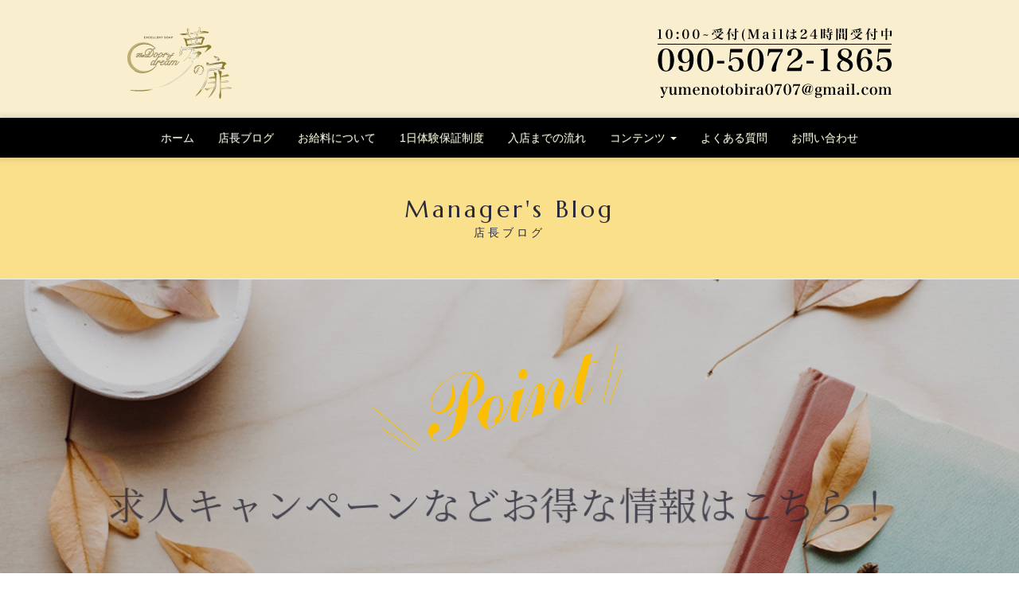

--- FILE ---
content_type: text/html; charset=UTF-8
request_url: https://recruit.yumeno-tobira.com/7912/
body_size: 37474
content:
<!DOCTYPE html>
<html lang="ja" prefix="og: http://ogp.me/ns#">
<head>
<meta charset="UTF-8">
	
<meta id="viewport" name="viewport" content="width=device-width, initial-scale=1.0, user-scalable=yes">

<link rel="profile" href="http://gmpg.org/xfn/11">
<link rel="pingback" href="https://recruit.yumeno-tobira.com/xmlrpc.php">
<link href="https://fonts.googleapis.com/css?family=Marcellus|Playfair+Display:400,700,900" rel="stylesheet" type="text/css">
<link href="https://recruit.yumeno-tobira.com/wp-content/themes/yumenotobira/css/font-awesome.min.css" rel="stylesheet">
<link href="https://recruit.yumeno-tobira.com/wp-content/themes/yumenotobira/css/video-js.css" rel="stylesheet" type="text/css">
<link href="https://recruit.yumeno-tobira.com/wp-content/themes/yumenotobira/css/slick.css" rel="stylesheet">
<link href="https://recruit.yumeno-tobira.com/wp-content/themes/yumenotobira/css/slick-theme.css" rel="stylesheet" type="text/css">
<title>マリアさんの撮影に！ - 70分17,000円バック｜札幌すすきの高級ソープ求人【夢の扉】高収入風俗求人</title>

<!-- This site is optimized with the Yoast SEO plugin v9.1 - https://yoast.com/wordpress/plugins/seo/ -->
<link rel="canonical" href="https://recruit.yumeno-tobira.com/7912/" />
<meta property="og:locale" content="ja_JP" />
<meta property="og:type" content="article" />
<meta property="og:title" content="マリアさんの撮影に！ - 70分17,000円バック｜札幌すすきの高級ソープ求人【夢の扉】高収入風俗求人" />
<meta property="og:description" content="どうもべーあーです(&#8216;_&#8217;)- 昨日は【柊マリアさん】の撮影に 行ってきました！ ２１歳の若い女性でノリも良く 礼儀正しい方なのです！ しかも素晴らしいモデルスタイルなので きっと活躍してくださることでしょう！ 9/18の初出勤が楽しみです(^^)/ 可愛い制服でみなさんもお仕事しませんか？？ ご応募はお気軽にお願いします！！" />
<meta property="og:url" content="https://recruit.yumeno-tobira.com/7912/" />
<meta property="og:site_name" content="70分17,000円バック｜札幌すすきの高級ソープ求人【夢の扉】高収入風俗求人" />
<meta property="article:section" content="店長ブログ" />
<meta property="article:published_time" content="2021-09-14T03:04:05+00:00" />
<meta property="og:image" content="https://recruit.yumeno-tobira.com/wp-content/uploads/2021/09/E2421145-E6CA-5EA4-E2AFA2600793D9B0.jpg" />
<meta property="og:image:secure_url" content="https://recruit.yumeno-tobira.com/wp-content/uploads/2021/09/E2421145-E6CA-5EA4-E2AFA2600793D9B0.jpg" />
<meta property="og:image:width" content="300" />
<meta property="og:image:height" content="225" />
<meta name="twitter:card" content="summary" />
<meta name="twitter:description" content="どうもべーあーです(&#8216;_&#8217;)- 昨日は【柊マリアさん】の撮影に 行ってきました！ ２１歳の若い女性でノリも良く 礼儀正しい方なのです！ しかも素晴らしいモデルスタイルなので きっと活躍してくださることでしょう！ 9/18の初出勤が楽しみです(^^)/ 可愛い制服でみなさんもお仕事しませんか？？ ご応募はお気軽にお願いします！！" />
<meta name="twitter:title" content="マリアさんの撮影に！ - 70分17,000円バック｜札幌すすきの高級ソープ求人【夢の扉】高収入風俗求人" />
<meta name="twitter:image" content="https://recruit.yumeno-tobira.com/wp-content/uploads/2021/09/E2421145-E6CA-5EA4-E2AFA2600793D9B0.jpg" />
<!-- / Yoast SEO plugin. -->

<link rel='dns-prefetch' href='//s.w.org' />
<link rel="alternate" type="application/rss+xml" title="70分17,000円バック｜札幌すすきの高級ソープ求人【夢の扉】高収入風俗求人 &raquo; フィード" href="https://recruit.yumeno-tobira.com/feed/" />
<link rel="alternate" type="application/rss+xml" title="70分17,000円バック｜札幌すすきの高級ソープ求人【夢の扉】高収入風俗求人 &raquo; コメントフィード" href="https://recruit.yumeno-tobira.com/comments/feed/" />
<link rel="alternate" type="application/rss+xml" title="70分17,000円バック｜札幌すすきの高級ソープ求人【夢の扉】高収入風俗求人 &raquo; マリアさんの撮影に！ のコメントのフィード" href="https://recruit.yumeno-tobira.com/7912/feed/" />
<link rel='stylesheet' id='wp-block-library-css'  href='https://recruit.yumeno-tobira.com/wp-includes/css/dist/block-library/style.min.css?ver=5.0.24' type='text/css' media='all' />
<link rel='stylesheet' id='contact-form-7-css'  href='https://recruit.yumeno-tobira.com/wp-content/plugins/contact-form-7/includes/css/styles.css?ver=5.0.4' type='text/css' media='all' />
<link rel='stylesheet' id='recruit-bootstrap-css'  href='https://recruit.yumeno-tobira.com/wp-content/themes/yumenotobira/css/bootstrap.min.css?ver=5.0.24' type='text/css' media='all' />
<link rel='stylesheet' id='recruit-bootstraptheme-css'  href='https://recruit.yumeno-tobira.com/wp-content/themes/yumenotobira/css/bootstrap-theme.min.css?ver=5.0.24' type='text/css' media='all' />
<link rel='stylesheet' id='recruit-animate-css'  href='https://recruit.yumeno-tobira.com/wp-content/themes/yumenotobira/css/animate.min.css?ver=5.0.24' type='text/css' media='all' />
<link rel='stylesheet' id='recruit-hover-css'  href='https://recruit.yumeno-tobira.com/wp-content/themes/yumenotobira/css/hover-min.css?ver=5.0.24' type='text/css' media='all' />
<link rel='stylesheet' id='recruit-swipebox-css'  href='https://recruit.yumeno-tobira.com/wp-content/themes/yumenotobira/css/swipebox.min.css?ver=5.0.24' type='text/css' media='all' />
<link rel='stylesheet' id='recruit-style-css'  href='https://recruit.yumeno-tobira.com/wp-content/themes/yumenotobira/style.css?ver=5.0.24' type='text/css' media='all' />
<link rel='stylesheet' id='ms-main-css'  href='https://recruit.yumeno-tobira.com/wp-content/plugins/masterslider/public/assets/css/masterslider.main.css?ver=2.15.0' type='text/css' media='all' />
<link rel='stylesheet' id='ms-custom-css'  href='https://recruit.yumeno-tobira.com/wp-content/uploads/masterslider/custom.css?ver=26.5' type='text/css' media='all' />
<script type='text/javascript' src='https://recruit.yumeno-tobira.com/wp-includes/js/jquery/jquery.js?ver=1.12.4'></script>
<script type='text/javascript' src='https://recruit.yumeno-tobira.com/wp-includes/js/jquery/jquery-migrate.min.js?ver=1.4.1'></script>
<script type='text/javascript' src='https://recruit.yumeno-tobira.com/wp-content/themes/yumenotobira/js/bootstrap.min.js?ver=5.0.24'></script>
<script type='text/javascript' src='https://recruit.yumeno-tobira.com/wp-content/themes/yumenotobira/js/wow.min.js?ver=5.0.24'></script>
<link rel='https://api.w.org/' href='https://recruit.yumeno-tobira.com/wp-json/' />
<link rel="EditURI" type="application/rsd+xml" title="RSD" href="https://recruit.yumeno-tobira.com/xmlrpc.php?rsd" />
<link rel="wlwmanifest" type="application/wlwmanifest+xml" href="https://recruit.yumeno-tobira.com/wp-includes/wlwmanifest.xml" /> 
<meta name="generator" content="WordPress 5.0.24" />
<link rel='shortlink' href='https://recruit.yumeno-tobira.com/?p=7912' />
<link rel="alternate" type="application/json+oembed" href="https://recruit.yumeno-tobira.com/wp-json/oembed/1.0/embed?url=https%3A%2F%2Frecruit.yumeno-tobira.com%2F7912%2F" />
<link rel="alternate" type="text/xml+oembed" href="https://recruit.yumeno-tobira.com/wp-json/oembed/1.0/embed?url=https%3A%2F%2Frecruit.yumeno-tobira.com%2F7912%2F&#038;format=xml" />
<script>var ms_grabbing_curosr='https://recruit.yumeno-tobira.com/wp-content/plugins/masterslider/public/assets/css/common/grabbing.cur',ms_grab_curosr='https://recruit.yumeno-tobira.com/wp-content/plugins/masterslider/public/assets/css/common/grab.cur';</script>
<meta name="generator" content="MasterSlider 2.15.0 - Responsive Touch Image Slider" />
<script>
    document.addEventListener( 'wpcf7mailsent', function( event ) { 
      if ( '40' == event.detail.contactFormId ) { 
        window.dataLayer = window.dataLayer || [];
        window.dataLayer.push({ 
          'event':'contactform7_sent', 
          'contactform7_type':'ご応募・お問い合わせ' 
        });
      }
    }, false );
  </script><script>
new WOW().init();
</script>
<!-- Global site tag (gtag.js) - Google Analytics -->
<script async src="https://www.googletagmanager.com/gtag/js?id=UA-3355896-76"></script>
<script>
  window.dataLayer = window.dataLayer || [];
  function gtag(){dataLayer.push(arguments);}
  gtag('js', new Date());

  gtag('config', 'UA-3355896-76');
</script>
<!-- Google Tag Manager -->
<script>(function(w,d,s,l,i){w[l]=w[l]||[];w[l].push({'gtm.start':
new Date().getTime(),event:'gtm.js'});var f=d.getElementsByTagName(s)[0],
j=d.createElement(s),dl=l!='dataLayer'?'&l='+l:'';j.async=true;j.src=
'https://www.googletagmanager.com/gtm.js?id='+i+dl;f.parentNode.insertBefore(j,f);
})(window,document,'script','dataLayer','GTM-TRLJ38M');</script>
<!-- End Google Tag Manager -->
	
	
</head>

<body class="post-template-default single single-post postid-7912 single-format-standard _masterslider _msp_version_2.15.0">

<!-- JSON-LD -->
<script type="application/ld+json">
{
  "@context" : "https://schema.org/",
  "@type" : "JobPosting",
  "datePosted" : "2021-10-28",
  "validThrough" : "2022-12-31",
  "title" : "  ソープランド",
  "employmentType" : "OTHER",
  "description" : "キャスト大募集！経験を積み重ねたスタッフが貴女をしっかりとフォロー！未経験の方でも女性講師が対応するので、ご安心ください。期間限定「70分17,000円バック」その他、写メ日記・指名・メディア露出等の手厚い手当などもござますのであなたの条件や実績に応じて優遇させて頂きます。",
  "jobLocation" : {
    "@type" : "Place",
    "address" : {
      "@type" : "PostalAddress",
      "addressCountry" : "JP",
      "postalCode" : "064-0805",
      "addressRegion" : "北海道",
      "addressLocality" : "札幌市中央区",
      "streetAddress" : "南5条西5丁目 第一ノースリヴァービル3、4F"
    }
  },
  "baseSalary" : {
    "@type" : "MonetaryAmount",
    "currency" : "JPY",
    "value" : {
      "@type" : "QuantitativeValue",
      "value" : "60000",
      "unitText" : "DAY"
    }
  },
  "hiringOrganization" : {
    "@type" : "Organization",
    "name" : "夢の扉",
    "sameAs" : "https://recruit.yumeno-tobira.com/",
    "logo" : "https://recruit.yumeno-tobira.com/wp-content/themes/yumenotobira/img/common/header_logo.png"
  }
}
</script>
<!-- JSON-LD END -->

<!-- Google Tag Manager (noscript) -->
<noscript><iframe src="https://www.googletagmanager.com/ns.html?id=GTM-TRLJ38M"
height="0" width="0" style="display:none;visibility:hidden"></iframe></noscript>
<!-- End Google Tag Manager (noscript) -->

<div id="page" class="hfeed site">
	<a class="skip-link screen-reader-text" href="#content">Skip to content</a>

	<header id="masthead" class="site-header" role="banner">
		<div class="site-branding container">
        <div class="row">
			<div class="col-xs-5">
            <h1 class="site-title"><a href="https://recruit.yumeno-tobira.com/" rel="home">
            <img src="https://recruit.yumeno-tobira.com/wp-content/themes/yumenotobira/img/common/header_logo.png" width="131" height="118" alt="札幌すすきのソープ求人情報「夢の扉」"/></a></h1>
            </div>
  <div class="col-xs-7 pull-right">
  <p class="headertel">
  <a href="tel:09050721865"><img src="https://recruit.yumeno-tobira.com/wp-content/themes/yumenotobira/img/common/header_contact_tel.png" alt="090-5072-1865"/></a>
  <div class="clear"></div>
  </p>
  <p class="headermail">
  <a href="mailto:yumenotobira0707@gmail.com"><img src="https://recruit.yumeno-tobira.com/wp-content/themes/yumenotobira/img/common/header_contact_mail.png" alt="yumenotobira0707@gmail.com"/></a>
  <div class="clear"></div>
  </p>
 
</div>
</div>
        </div><!-- .site-branding -->

		<nav class="navbar navbar-default" role="navigation">
  <div class="container">
    <!-- Brand and toggle get grouped for better mobile display -->
    <div class="navbar-header">
      <button type="button" class="navbar-toggle" data-toggle="collapse" data-target="#bs-example-navbar-collapse-1">
        <span class="sr-only">Toggle navigation</span>
        <span class="icon-bar"></span>
        <span class="icon-bar"></span>
        <span class="icon-bar"></span>
      </button>
      <div class="navbar-brand">NAVIGATE</div>
    </div>
        <div id="bs-example-navbar-collapse-1" class="collapse navbar-collapse"><ul id="menu-head_navi" class="nav navbar-nav"><li id="menu-item-41" class="menu-item menu-item-type-custom menu-item-object-custom menu-item-home menu-item-41"><a title="ホーム" href="https://recruit.yumeno-tobira.com/">ホーム</a></li>
<li id="menu-item-148" class="menu-item menu-item-type-taxonomy menu-item-object-category current-post-ancestor current-menu-parent current-post-parent menu-item-148"><a title="店長ブログ" href="https://recruit.yumeno-tobira.com/blog/">店長ブログ</a></li>
<li id="menu-item-69" class="menu-item menu-item-type-post_type menu-item-object-page menu-item-69"><a title="お給料について" href="https://recruit.yumeno-tobira.com/salary/">お給料について</a></li>
<li id="menu-item-539" class="menu-item menu-item-type-post_type menu-item-object-page menu-item-539"><a title="1日体験保証制度" href="https://recruit.yumeno-tobira.com/guarantee/">1日体験保証制度</a></li>
<li id="menu-item-70" class="menu-item menu-item-type-post_type menu-item-object-page menu-item-70"><a title="入店までの流れ" href="https://recruit.yumeno-tobira.com/flow/">入店までの流れ</a></li>
<li id="menu-item-191" class="menu-item menu-item-type-custom menu-item-object-custom menu-item-has-children menu-item-191 dropdown"><a title="コンテンツ" href="#" data-toggle="dropdown" class="dropdown-toggle" aria-haspopup="true">コンテンツ <span class="caret"></span></a>
<ul role="menu" class=" dropdown-menu">
	<li id="menu-item-599" class="menu-item menu-item-type-post_type menu-item-object-page menu-item-599"><a title="未経験でも稼ぎたい" href="https://recruit.yumeno-tobira.com/inexperience/">未経験でも稼ぎたい</a></li>
	<li id="menu-item-576" class="menu-item menu-item-type-post_type menu-item-object-page menu-item-576"><a title="デザイナーズマンション完備" href="https://recruit.yumeno-tobira.com/dorm/">デザイナーズマンション完備</a></li>
	<li id="menu-item-577" class="menu-item menu-item-type-post_type menu-item-object-page menu-item-577"><a title="専属の送迎車完備" href="https://recruit.yumeno-tobira.com/freepickup/">専属の送迎車完備</a></li>
	<li id="menu-item-578" class="menu-item menu-item-type-post_type menu-item-object-page menu-item-578"><a title="アリバイ対策" href="https://recruit.yumeno-tobira.com/alibi/">アリバイ対策</a></li>
	<li id="menu-item-579" class="menu-item menu-item-type-post_type menu-item-object-page menu-item-579"><a title="完全自由出勤" href="https://recruit.yumeno-tobira.com/freeattendance/">完全自由出勤</a></li>
	<li id="menu-item-580" class="menu-item menu-item-type-post_type menu-item-object-page menu-item-580"><a title="綺麗で衛生的なお部屋" href="https://recruit.yumeno-tobira.com/cleanroom/">綺麗で衛生的なお部屋</a></li>
	<li id="menu-item-581" class="menu-item menu-item-type-post_type menu-item-object-page menu-item-581"><a title="身バレしにくい立地条件" href="https://recruit.yumeno-tobira.com/location/">身バレしにくい立地条件</a></li>
	<li id="menu-item-582" class="menu-item menu-item-type-post_type menu-item-object-page menu-item-582"><a title="専属講習員" href="https://recruit.yumeno-tobira.com/professional-trainee/">専属講習員</a></li>
	<li id="menu-item-583" class="menu-item menu-item-type-post_type menu-item-object-page menu-item-583"><a title="安心の個室待機" href="https://recruit.yumeno-tobira.com/roomwaiting/">安心の個室待機</a></li>
	<li id="menu-item-584" class="menu-item menu-item-type-post_type menu-item-object-page menu-item-584"><a title="託児所支援制度" href="https://recruit.yumeno-tobira.com/nurseriessupport/">託児所支援制度</a></li>
	<li id="menu-item-598" class="menu-item menu-item-type-post_type menu-item-object-page menu-item-598"><a title="ローションプレイが苦手" href="https://recruit.yumeno-tobira.com/ihatematt/">ローションプレイが苦手</a></li>
	<li id="menu-item-602" class="menu-item menu-item-type-post_type menu-item-object-page menu-item-602"><a title="ローションプレイを勉強したい" href="https://recruit.yumeno-tobira.com/studyingmatt/">ローションプレイを勉強したい</a></li>
</ul>
</li>
<li id="menu-item-71" class="menu-item menu-item-type-post_type menu-item-object-page menu-item-71"><a title="よくある質問" href="https://recruit.yumeno-tobira.com/faq/">よくある質問</a></li>
<li id="menu-item-497" class="menu-item menu-item-type-post_type menu-item-object-page menu-item-497"><a title="お問い合わせ" href="https://recruit.yumeno-tobira.com/contact/">お問い合わせ</a></li>
</ul></div>    </div>
</nav><!-- #site-navigation -->
	</header><!-- #masthead -->
	
	<link href="https://recruit.yumeno-tobira.com/wp-content/themes/yumenotobira/css/page.css" rel="stylesheet" type="text/css">
<div class="page-header">
	<h1><span>Manager's Blog</span>店長ブログ</h1>
</div>


		<!-- MasterSlider -->
		<div id="P_MS6925067982d8f" class="master-slider-parent ms-parent-id-18"  >
				
			
			<!-- MasterSlider Main -->
			<div id="MS6925067982d8f" class="master-slider ms-skin-default" >
				 				 
				<div  class="ms-slide" data-delay="5" data-fill-mode="fill"  >
					<img src="https://recruit.yumeno-tobira.com/wp-content/plugins/masterslider/public/assets/css/blank.gif" alt="" title="" data-src="https://recruit.yumeno-tobira.com/wp-content/uploads/2021/05/blog-1140x600-2-1140x600.jpg" />

					<img  class="ms-layer" src="https://recruit.yumeno-tobira.com/wp-content/plugins/masterslider/public/assets/css/blank.gif" data-src="https://recruit.yumeno-tobira.com/wp-content/uploads/2021/05/mv_point.png" alt="" style="" data-effect="t(true,-150,n,n,n,n,n,n,n,n,n,n,n,n,n)" data-duration="2000" data-delay="200" data-ease="easeOutQuint"        data-type="image"         data-offset-x="-15" data-offset-y="-152" data-origin="mc" data-position="normal" />

					<div  class="ms-layer  msp-cn-4-10" style="width:400px;"  data-effect="t(true,-50,n,500,n,n,n,n,n,n,n,n,n,n,n)" data-duration="2000" data-delay="1200" data-ease="easeOutQuint"                data-offset-x="0" data-offset-y="139" data-origin="mc" data-position="normal" >
わからないことがあれば、<br /><span class="pink-line">お気軽にご連絡ください</span></div>

					<a  class="ms-layer" href="https://recruit.yumeno-tobira.com/contact/" target="_self"   >
	<img src="https://recruit.yumeno-tobira.com/wp-content/plugins/masterslider/public/assets/css/blank.gif" data-src="https://recruit.yumeno-tobira.com/wp-content/uploads/2018/11/mv_btn.png" alt="" style="" data-effect="t(true,-150,n,n,n,n,n,n,n,n,n,n,n,n,n)" data-duration="1887" data-delay="1425" data-ease="easeOutQuint"       data-type="image"  data-offset-x="2" data-offset-y="200" data-origin="mc" data-position="normal"  />
</a>

					<div  class="ms-layer  msp-cn-18-11" style=""  data-effect="t(true,-20,n,500,n,n,n,n,n,n,n,n,n,n,n)" data-duration="2000" data-delay="1400" data-ease="easeOutQuint"                data-offset-x="0" data-offset-y="-21" data-origin="mc" data-position="normal" >
求人キャンペーンなどお得な情報はこちら！</div>


				</div>

			</div>
			<!-- END MasterSlider Main -->

			 
		</div>
		<!-- END MasterSlider --> 
		
		<script>
		(function ( $ ) {
			"use strict";

			$(function () {
				var masterslider_2d8f = new MasterSlider();

				// slider controls
                    
				// slider setup
				masterslider_2d8f.setup("MS6925067982d8f", {
						width           : 1140,
						height          : 600,
						minHeight       : 0,
						space           : 0,
						start           : 1,
						grabCursor      : false,
						swipe           : false,
						mouse           : false,
						keyboard        : false,
						layout          : "fullwidth", 
						wheel           : false,
						autoplay        : false,
						instantStartLayers:false,
						loop            : false,
						shuffle         : false,
						preload         : 2,
						heightLimit     : true,
						autoHeight      : false,
						smoothHeight    : true,
						endPause        : false,
						overPause       : false,
						fillMode        : "fill", 
						centerControls  : false,
						startOnAppear   : false,
						layersMode      : "center", 
						autofillTarget  : "", 
						hideLayers      : false, 
						fullscreenMargin: 0,
						speed           : 20, 
						dir             : "h", 
						view            : "basic"
				});
				

				
				$("head").append( "<link rel='stylesheet' id='ms-fonts'  href='//fonts.googleapis.com/css?family=Noto+Serif JP:200,regular' type='text/css' media='all' />" );

				window.masterslider_instances = window.masterslider_instances || [];
				window.masterslider_instances.push( masterslider_2d8f );
			 });
			
		})(jQuery);
		</script> 
		

<div id="content" class="site-content">
	<div class="page-inner">
		<div id="primary" class="content-area">

			<main id="main" class="site-main" role="main">

				<article id="single" class="post-7912 post type-post status-publish format-standard has-post-thumbnail hentry category-blog">

					<div class="entry-content">
		     			<div class="container">

							<header class="entry-header">
																<h1 class="entry-title">店長ブログ<span>MANAGER'S BLOG</span></h1>
							</header>
							<!-- .entry-header -->

							<div class="entry-post">
								<h2 class="h2-title">マリアさんの撮影に！</h2>
								<time>2021/09/14 12:04</time>
								<div class="post-content">
									<div class="post-thumb"><img width="300" height="225" src="https://recruit.yumeno-tobira.com/wp-content/uploads/2021/09/E2421145-E6CA-5EA4-E2AFA2600793D9B0.jpg" class="attachment-full size-full wp-post-image" alt="マリアさんの撮影に！" /></div>									<p>どうもべーあーです(&#8216;_&#8217;)-</p>
<p>昨日は<span style="color: #ff00ff;"><strong>【柊マリアさん】</strong></span>の撮影に<br />
行ってきました！<br />
２１歳の若い女性でノリも良く<br />
礼儀正しい方なのです！<br />
しかも素晴らしいモデルスタイルなので<br />
きっと活躍してくださることでしょう！</p>
<p>9/18の初出勤が楽しみです(^^)/</p>
<p>可愛い制服でみなさんもお仕事しませんか？？<br />
ご応募はお気軽にお願いします！！</p>
								</div>
								<div class="post-contact">
									<p><a href="https://recruit.yumeno-tobira.com/contact/">お店に直接メールで質問する</a></p>
									<p>お問合せは <strong>「ホームページ見た」</strong>で！</p>
								</div>
								<ul class="post-link">
									<li><a href="https://recruit.yumeno-tobira.com/7912/">記事URL</a></li>
									<li><a href="https://recruit.yumeno-tobira.com">求人情報を見る</a></li>
									<li><a href="https://www.sakura-soap.jp/" target="_blank">お店サイトを見る</a></li>
									<li><a href="https://www.sakura-soap.jp/photodiary/" target="_blank">女の子達のプライベート日記を見る</a></li>
								</ul>
							</div>

														<nav class="navigation posts-navigation" role="navigation">
								<div class="nav-links">
									<div class="nav-previous"><a href="https://recruit.yumeno-tobira.com/7909/" rel="prev">前の記事へ</a></div><div class="nav-next"><a href="https://recruit.yumeno-tobira.com/7915/" rel="next">次の記事へ</a></div>								</div>
								<div class="nav-links">
									<div class="nav-back"><a href="https://recruit.yumeno-tobira.com/blog/">一覧へ戻る</a></div>
								</div>
							</nav>
							

							<h2 class="h2-title-contact"><span>今すぐ応募・お問い合わせ</span></h2>

<div class="home-banner">

	<a href="https://line.me/R/ti/p/@938kmlgm" target="_blank">
		<img src="https://recruit.yumeno-tobira.com/wp-content/themes/yumenotobira/img/top/info_bnr02.jpg" alt="LINEで簡単お問い合わせ" width="704" class="wow fadeIn" /></a>

	<br><br>

	<a href="tel:09050721865">
		<img src="https://recruit.yumeno-tobira.com/wp-content/themes/yumenotobira/img/top/info_bnr01.jpg" alt="担当者直通電話番号" class="wow fadeIn" width="704" data-wow-delay="0.3s" /></a>

	<br><br>

	<a href="https://recruit.yumeno-tobira.com/contact/">
		<img src="https://recruit.yumeno-tobira.com/wp-content/themes/yumenotobira/img/top/info_bnr03.jpg" alt="写メール面接受付中" class="wow fadeIn" width="704" data-wow-delay="0.6s" /></a>

</div>

						</div>
					</div>

					 <div class="pickup-wrap">
						<div class="container">
							<h2 class="h2-title-contact"><span>夢の扉をもっと知る！</span></h2>

					 		

<div class="pickup-content row">
	
		<div class="col-xs-6 col-sm-3 js-matchHeigtht"><a href="https://recruit.yumeno-tobira.com/salary/" class="hvr-grow-rotate wow fadeInDown" data-wow-duration="0.5s"><img src="https://recruit.yumeno-tobira.com/wp-content/themes/yumenotobira/img/top/main_btn01.jpg" alt="Salary"/></a>
			<p class="flower-icon"><span>70分17,000円</span>圧倒的な高額バック</p>
		</div>
	
		<div class="col-xs-6 col-sm-3 js-matchHeigtht"><a href="https://recruit.yumeno-tobira.com/dorm/" class="hvr-grow-rotate wow fadeInDown" data-wow-duration="0.5s" data-wow-delay="0.3s"><img src="https://recruit.yumeno-tobira.com/wp-content/themes/yumenotobira/img/top/main_btn02.jpg" alt="マンション完備"/></a>
			<p class="flower-icon"><span>即日入寮可能！1日だけもOK</span>マンション完備</p>
		</div>
	
		<div class="col-xs-6 col-sm-3 js-matchHeigtht"><a href="https://recruit.yumeno-tobira.com/freepickup/" class="hvr-grow-rotate wow fadeInDown" data-wow-duration="0.5s" data-wow-delay="0.6s"><img src="https://recruit.yumeno-tobira.com/wp-content/themes/yumenotobira/img/top/main_btn03.jpg" alt="安心の無料送迎"/></a>
			<p class="flower-icon"><span>送迎完備、交通機関を気にせずに</span>専属の送迎車完備</p>
		</div>
	
		<div class="col-xs-6 col-sm-3 js-matchHeigtht"><a href="https://recruit.yumeno-tobira.com/alibi/" class="hvr-grow-rotate wow fadeInDown" data-wow-duration="0.5s" data-wow-delay="0.9s"><img src="https://recruit.yumeno-tobira.com/wp-content/themes/yumenotobira/img/top/main_btn04.jpg" alt="アリバイ対策"/></a>
			<p class="flower-icon"><span>バレないように!</span>アリバイ対策</p>
		</div>
	
		<div class="col-xs-6 col-sm-3 js-matchHeigtht"><a href="https://recruit.yumeno-tobira.com/freeattendance/" class="hvr-grow-rotate wow fadeInDown" data-wow-duration="0.5s" data-wow-delay="1.2s"><img src="https://recruit.yumeno-tobira.com/wp-content/themes/yumenotobira/img/top/main_btn05.jpg" alt="完全自由出勤"/></a>
			<p class="flower-icon"><span>ノルマなし！短期バイト歓迎</span>完全自由出勤</p>
		</div>
	
		<div class="col-xs-6 col-sm-3 js-matchHeigtht"><a href="https://recruit.yumeno-tobira.com/guarantee/" class="hvr-grow-rotate wow fadeInDown" data-wow-duration="0.5s" data-wow-delay="1.5s"><img src="https://recruit.yumeno-tobira.com/wp-content/themes/yumenotobira/img/top/main_btn06.jpg" alt="安心の体験保証制度"/></a>
			<p class="flower-icon"><span>1日3万円〜</span>安心の体験保証制度</p>
		</div>
	
		<div class="col-xs-6 col-sm-3 js-matchHeigtht"><a href="https://recruit.yumeno-tobira.com/cleanroom/" class="hvr-grow-rotate wow fadeInDown" data-wow-duration="0.5s" data-wow-delay="1.8s"><img src="https://recruit.yumeno-tobira.com/wp-content/themes/yumenotobira/img/top/main_btn07.jpg" alt="綺麗で衛生的なお部屋"/></a>
			<p class="flower-icon"><span>コンセプトは『高級』</span>綺麗で衛生的なお部屋</p>
		</div>
	
		<div class="col-xs-6 col-sm-3 js-matchHeigtht"><a href="https://recruit.yumeno-tobira.com/location/" class="hvr-grow-rotate wow fadeInDown" data-wow-duration="0.5s" data-wow-delay="2.1s"><img src="https://recruit.yumeno-tobira.com/wp-content/themes/yumenotobira/img/top/main_btn08.jpg" alt="身バレしにくい立地条件"/></a>
			<p class="flower-icon"><span>中心部から少し離れた場所</span>身バレしにくい立地条件</p>
		</div>

		<div class="col-xs-6 col-sm-3 js-matchHeigtht"><a href="https://recruit.yumeno-tobira.com/professional-trainee/" class="hvr-grow-rotate wow fadeInDown" data-wow-duration="0.5s" data-wow-delay="2.4s"><img src="https://recruit.yumeno-tobira.com/wp-content/themes/yumenotobira/img/top/main_btn09.jpg" alt="専属女性講習員"/></a>
			<p class="flower-icon"><span>プロの女性が教えます</span>専属女性講習員</p>
		</div>
		
		<div class="col-xs-6 col-sm-3 js-matchHeigtht"><a href="https://recruit.yumeno-tobira.com/roomwaiting/" class="hvr-grow-rotate wow fadeInDown" data-wow-duration="0.5s" data-wow-delay="2.7s"><img src="https://recruit.yumeno-tobira.com/wp-content/themes/yumenotobira/img/top/main_btn10.jpg" alt="完全個室待機"/></a>
			<p class="flower-icon"><span>集団待機ＮＧ</span>完全個室待機</p>
		</div>
		
		<div class="col-xs-6 col-sm-3 js-matchHeigtht"><a href="https://recruit.yumeno-tobira.com/nurseriessupport/" class="hvr-grow-rotate wow fadeInDown" data-wow-duration="0.5s" data-wow-delay="3.0s"><img src="https://recruit.yumeno-tobira.com/wp-content/themes/yumenotobira/img/top/main_btn11.jpg" alt="託児所代支援制度"/></a>
				<p class="flower-icon"><span>お子さんがいるママさんを応援</span>託児所代支援制度</p>
		</div>
		
		<div class="col-xs-6 col-sm-3 js-matchHeigtht"><a href="https://recruit.yumeno-tobira.com/faq/" class="hvr-grow-rotate wow fadeInDown" data-wow-duration="0.5s" data-wow-delay="3.3s"><img src="https://recruit.yumeno-tobira.com/wp-content/themes/yumenotobira/img/top/main_btn12.jpg" alt="よくある質問" data-wow-delay="3.3s"/></a>
			<p class="flower-icon"><span>あなたの疑問を解決</span>よくある質問</p>
		</div>
	</div>
								</div>
					</div>
					<!-- .entry-content -->

				</article>
				<!-- #post-## -->

			</main>
			<!-- #main -->

		</div>
		<!-- #primary -->
</div>

	
	
	<footer id="colophon" class="site-footer" role="contentinfo">
		
		
				
		<div class="footer-cta" style="background-color: transparent;">
		<div class="container">
			<div class="pickupbox">
						<div class="pickupbox-inner">
							
							
							
							<h3 class="pickupbox-subtitle">
								<span class="en">YUMENOTOBIRA CONTACT</span>
								<span class="ja">ご応募・お問い合わせ</span>
							</h3>
							
							
							<div class="pickupbox-detail">

									
								<div class="pickupbox-detail-inner">
								<span><strong>tel.</strong></span><span class="tel">090-5072-1865</span><br>
								<span><strong>mail.</strong></span><a href="mailto:yumenotobira0707@gmail.com">yumenotobira0707@gmail.com</a><br>
								<span><strong>line.</strong></span><span class="tel"><a href="https://line.me/R/ti/p/@938kmlgm" target="_blank">＠938kmlgm</a></span>
								</div>
								
								<a href="https://recruit.yumeno-tobira.com/contact/" class="marker">WEBからお問い合わせはこちら！</a>

											

										
							</div>
							
							
						</div>
					</div>
		</div>	
		</div>

				
		
		
		
		
		
		
    <div class="background-under">
    <div  class="page-top container">
    <a id="move-page-top"><span>▲</span>PAGETOP</a>
    </div>
    </div>
    <div class="footer-bottom">
    <div class="container">
    <div class="footer-nav clearfix">
    <ul class="navbar-nav list-inline">
        <li>
            <a href="https://recruit.yumeno-tobira.com/">ホーム</a>
        </li>
        <li>
            <a href="https://recruit.yumeno-tobira.com/blog/">店長ブログ</a>
        </li>
        <li>
            <a href="https://recruit.yumeno-tobira.com/salary/">お給料について</a>
        </li>
		<li>
            <a href="https://recruit.yumeno-tobira.com/guarantee/">一日体験保証制度</a>
        </li>
		<li>
            <a href="https://recruit.yumeno-tobira.com/flow/">入店までの流れ</a>
        </li>
        <li>
            <a href="https://recruit.yumeno-tobira.com/faq/">よくある質問</a>
        </li>
        <li class="last">
            <a href="https://recruit.yumeno-tobira.com/contact/">ご応募・お問い合わせ</a>
        </li>
    </ul>
    </div>
    
    <div class="footer-contact row">
    
    <div class="col-sm-4">
    <p class="footertel">
    <a href="tel:09050721865">
    <img src="https://recruit.yumeno-tobira.com/wp-content/themes/yumenotobira/img/common/footer_contacttel.png" alt="090-5072-1865"/>
    </a>
    </p>
    <p class="footermail">
    <a href="mailto:yumeno.tobira0138@gmail.com">
    <img src="https://recruit.yumeno-tobira.com/wp-content/themes/yumenotobira/img/common/footer_contactmail.png"  alt="yumeno.tobira0138@gmail.com"/>
    </a>
    </p>
    </div>
    
    
    <div class="col-sm-8"><a href="https://recruit.yumeno-tobira.com/contact/"><img src="https://recruit.yumeno-tobira.com/wp-content/themes/yumenotobira/img/common/footer_contact_btn.png" width="666" height="62" alt="求人の応募・お問い合わせはこちら"/></a></div>
    </div>
    </div>
    </div>
    
    
    

		<div class="site-info">
        <div class="container">
        <div class="site-info-left">
        	<a href="https://www.yumeno-tobira.com/" target="_blank">夢の扉公式サイト</a>
        </div>
        <div class="site-info-right">
        &copy; 2025 YUMENOTOBIRA Co., Ltd. All rights reserved.
        <!--<span>▶</span><a href="https://recruit.yumeno-tobira.com/sitemap/">サイトマップ</a>-->
        </div>
        </div>
		</div><!-- .site-info -->
	</footer><!-- #colophon -->
</div><!-- #page -->

<script type='text/javascript'>
/* <![CDATA[ */
var wpcf7 = {"apiSettings":{"root":"https:\/\/recruit.yumeno-tobira.com\/wp-json\/contact-form-7\/v1","namespace":"contact-form-7\/v1"},"recaptcha":{"messages":{"empty":"\u3042\u306a\u305f\u304c\u30ed\u30dc\u30c3\u30c8\u3067\u306f\u306a\u3044\u3053\u3068\u3092\u8a3c\u660e\u3057\u3066\u304f\u3060\u3055\u3044\u3002"}}};
/* ]]> */
</script>
<script type='text/javascript' src='https://recruit.yumeno-tobira.com/wp-content/plugins/contact-form-7/includes/js/scripts.js?ver=5.0.4'></script>
<script type='text/javascript' src='https://recruit.yumeno-tobira.com/wp-content/themes/yumenotobira/js/navigation.js?ver=20120206'></script>
<script type='text/javascript' src='https://recruit.yumeno-tobira.com/wp-content/themes/yumenotobira/js/skip-link-focus-fix.js?ver=20130115'></script>
<script type='text/javascript' src='https://recruit.yumeno-tobira.com/wp-includes/js/comment-reply.min.js?ver=5.0.24'></script>
<script type='text/javascript' src='https://recruit.yumeno-tobira.com/wp-includes/js/wp-embed.min.js?ver=5.0.24'></script>
<script type='text/javascript' src='https://recruit.yumeno-tobira.com/wp-content/plugins/masterslider/public/assets/js/jquery.easing.min.js?ver=2.15.0'></script>
<script type='text/javascript' src='https://recruit.yumeno-tobira.com/wp-content/plugins/masterslider/public/assets/js/masterslider.min.js?ver=2.15.0'></script>


<script type="text/javascript" src="https://recruit.yumeno-tobira.com/wp-content/themes/yumenotobira/js/slick.min.js"></script>
<script type="text/javascript">
jQuery('.side-interview .upSide').slick({
	slidesToShow: 1,
	swipeToSlide: true,
	asNavFor: '.side-interview .lowSide'
});
jQuery('.side-interview .lowSide').slick({
	arrows: false,
	fade: true,
	slidesToShow: 1,
	dots: true,
	swipeToSlide: false,
	draggable: false,
	asNavFor: '.side-interview .upSide'
});
</script>



<!--//////////モーダルギャラリー//////////-->
<script type="text/javascript">
  jQuery(".course-item img").click(function () {
    jQuery("#grayDisplay").html(jQuery(this).prop("outerHTML"));
    jQuery("#grayDisplay").fadeIn(200);
    return false;
  });

  jQuery("#grayDisplay").click(function () {
    jQuery("#grayDisplay").fadeOut(200);
    return false;
  });
</script>


<script type="text/javascript" src="https://recruit.yumeno-tobira.com/wp-content/themes/yumenotobira/js/jquery.matchHeight.js"></script>
<script type="text/javascript" src="https://recruit.yumeno-tobira.com/wp-content/themes/yumenotobira/js/video.min.js"></script>
<script type="text/javascript">
jQuery(function(){
	jQuery('#move-page-top').click(function(){
		jQuery('html,body').animate({scrollTop:0},'slow');
	});
});
</script>
<script type="text/javascript">
          jQuery(function(){
            jQuery('.js-matchHeigtht').matchHeight();
          });
</script>
</body>
</html>


--- FILE ---
content_type: text/css
request_url: https://recruit.yumeno-tobira.com/wp-content/themes/yumenotobira/style.css?ver=5.0.24
body_size: 57949
content:
/*
Theme Name: yumenotobira
Theme URI: http://underscores.me/
Author: owldesign
Author URI: http://www.owldesign.co.jp/
Description: princess group recruit theme
Version: 1.0.0
License: GNU General Public License v2 or later
License URI: http://www.gnu.org/licenses/gpl-2.0.html
Text Domain: recruit
Tags:

This theme, like WordPress, is licensed under the GPL.
Use it to make something cool, have fun, and share what you've learned with others.

recruit is based on Underscores http://underscores.me/, (C) 2012-2015 Automattic, Inc.
Underscores is distributed under the terms of the GNU GPL v2 or later.

Normalizing styles have been helped along thanks to the fine work of
Nicolas Gallagher and Jonathan Neal http://necolas.github.com/normalize.css/
*/

/*@import "css/bootstrap.css";
@import "css/bootstrap-theme.css";*/

/*--------------------------------------------------------------
>>> TABLE OF CONTENTS:
----------------------------------------------------------------
1.0 Global Settings
2.0 Alignments
3.0 Media
    3.1 Images
    3.2 Captions
    3.3 Galleries
    3.4 Screen Reader
4.0 Header & Navigation
5.0 Content
6.0 Comments
7.0 Widgets
8.0 Footer
9.0 Pagination
10.0 Infinite Scrolling by Jetpack (Disabled by default)
--------------------------------------------------------------*/

/*--------------------------------------------------------------
1.0 Global Settings
--------------------------------------------------------------*/
/* This is a small security for too long strings titles */
html {
	font-size: 62.5%；
}
@media (min-width: 767px) {
	.container {
		font-size: 62.5%；
	}
}
body {
	word-wrap: break-word;
	overflow-y: scroll;
	overflow-x: hidden;
	color:#2a2938;
	font-size:14px;
	font-family: "Hiragino Kaku Gothic Pro", Meiryo, MS PGothic, sans-serif;
	line-height: 1.6;
}

@media (min-width: 1200px) {
	.container {
		width: 990px !important;
	}
}

/* @font-face kit by Fonts2u (http://www.fonts2u.com) */
@font-face {
	font-family: "Typewriter";
	src: url("fonts/TYPEWR__.eot?") format("eot"), url("fonts/TYPEWR__.woff") format("woff"), url("fonts/TYPEWR__.ttf") format("truetype"), url("fonts/TYPEWR__.svg#Typewriter") format("svg");
	font-weight: normal;
	font-style: normal;
}

/*! Generated by Font Squirrel (https://www.fontsquirrel.com) on September 27, 2017 */
@font-face {
    font-family: "exmouthregular";
    src: url("fonts/exmouth.woff2") format("woff2"),
         url("fonts/exmouth.woff") format("woff");
    font-weight: normal;
    font-style: normal;
}

/*--------------------------------------------------------------
2.0 Alignment
--------------------------------------------------------------*/
.alignleft {
  display: inline;
  float: left;
  margin-right: 1.5em;
}
.alignright {
  display: inline;
  float: right;
  margin-left: 1.5em;
}
.aligncenter {
  clear: both;
  display: block;
  margin: 0 auto;
}

/*--------------------------------------------------------------
3.0 Media
--------------------------------------------------------------*/
/* 3.1 Images */
img {
  /*display: inline-block; */
  height: auto;
  max-width: 100%;
}
img[class*="wp-image-"] {
  margin-top: 10px;
  margin-bottom: 10px;
}

/* 3.2 Captions */
.wp-caption {
  margin-bottom: 1.5em;
  max-width: 100%;
}
.wp-caption img[class*="wp-image-"] {
  display: block;
  margin: 0 auto;
}
.wp-caption-text {
  text-align: center;
}
.wp-caption .wp-caption-text {
    padding: 0.8075em 1em;
    font-size: 12px;
    background: #E5E5E5;
    background: hsl(0, 0%, 90%);
}

/* 3.3 Gallery */
.gallery {
    margin-bottom: 1.5em;
    overflow: hidden;
}

.gallery-item {
    position: relative;
    float: left;
    padding: 1.79104477%;
    text-align: center;
    width:100%;
}

.gallery-columns-2 .gallery-item {
    max-width: 50%;
}

.gallery-columns-3 .gallery-item {
    max-width: 33.33%;
}

.gallery-columns-4 .gallery-item {
    max-width: 25%;
}

.gallery-columns-5 .gallery-item {
    max-width: 20%;
}

.gallery-columns-6 .gallery-item {
    max-width: 16.66%;
}

.gallery-columns-7 .gallery-item {
    max-width: 14.28%;
}

.gallery-columns-8 .gallery-item {
    max-width: 12.5%;
}

.gallery-columns-9 .gallery-item {
    max-width: 11.11%;
}

.gallery-icon img {
    margin: 0 auto;
}

.gallery-caption {
    background-color: rgba(0, 0, 0, 0.7);
    -webkit-box-sizing: border-box;
    -moz-box-sizing: border-box;
    box-sizing: border-box;
    color: #FFF;
    font-size: 12px;
    line-height: 1.5;
    margin: 0;
    max-height: 50%;
    opacity: 0;
    padding: 6px 8px;
    position: absolute;
    bottom: 0;
    left: 0;
    text-align: center;
    width: 100%;
}

.gallery-item:hover .gallery-caption {
  opacity: 1;
}

.gallery-columns-6 .gallery-caption,
.gallery-columns-7 .gallery-caption,
.gallery-columns-8 .gallery-caption,
.gallery-columns-9 .gallery-caption {
  display: none;
}

/* 3.4 Text meant only for screen readers */
.screen-reader-text {
  clip: rect(1px, 1px, 1px, 1px);
  position: absolute !important;
}
.screen-reader-text:hover,
.screen-reader-text:active,
.screen-reader-text:focus {
  background-color: #F1F1F1;
  border-radius: 3px;
  box-shadow: 0 0 2px 2px rgba(0, 0, 0, 0.6);
  clip: auto !important;
  color: #21759B;
  display: block;
  font-size: 14px;
  font-weight: bold;
  height: auto;
  left: 5px;
  line-height: normal;
  padding: 15px 23px 14px;
  text-decoration: none;
  top: 5px;
  width: auto;
  z-index: 100000; /* Above WP toolbar */
}

/******************************************************************
4.0 Header & Navigation
******************************************************************/
/*
 * Header
 */

.page-header {
	background-color: #fbe08c;
	text-align: center;
	padding: 1px 25px 10px;
	margin: 0 !important;
}
.page-header h1 {
	letter-spacing: 0.3em;
	font-size: 11px;
	font-weight: 400;
	font-family: "ヒラギノ明朝 ProN W3", "Hiragino Mincho ProN", "游明朝", YuMincho, "HG明朝E", "ＭＳ Ｐ明朝", "ＭＳ 明朝", serif;
	
    margin: 10px;
}
.page-header h1 span {
	display: block;
	font-size: 26px;
	font-family: 'Marcellus', serif;
	line-height: 1.5;
}
.page-header h1 span:before {
	content: '';
    position: absolute;
    top: -4px;
    left: 0;
    width: 100%;
}
@media (min-width: 767px) {
	.page-header {
		padding: 22px 25px 40px;
	}
	.page-header h1 {
		font-size: 14px;
		margin:20px 0 10px 0;
	}
	.page-header h1 span {
		font-size: 30px;
	}
}



.site-header {
	/*background-image: url(img/common/header_bg.jpg);*/
	/*webkit-animation: bg-color 15s infinite;
	animation: bg-color 15s infinite;*/
	
	/*background-blend-mode: screen;*/
	background-color: #f9efcf;
}
.site-header .col-xs-5 {width:28.666667%; }
.site-header .col-xs-5 .site-title {    margin-top: 16px; }
@-webkit-keyframes bg-color {
  0% { background-color: #e74c3c; }
  20% { background-color: #f1c40f; }
  40% { background-color: #1abc9c; }
  60% { background-color: #3498db; }
  80% { background-color: #9b59b6; }
  100% { background-color: #e74c3c; }
}
@keyframes bg-color {
  0% { background-color: #e74c3c; }
  20% { background-color: #f1c40f; }
  40% { background-color: #1abc9c; }
  60% { background-color: #3498db; }
  80% { background-color: #9b59b6; }
  100% { background-color: #e74c3c; }
}

.site-title a {
  text-decoration: none;
  text-shadow: 0 1px 0 rgba(255, 255, 255, 0.35);
  font-size: 40px;
  font-weight: 500;
  font-family: Lato, Arial, Helvetica, Geneva, sans-serif;
  color: #333;
  
}
.site-title a:hover,
.site-title a:focus {
  color: #555;
  text-decoration: none;
}
/*.site-description {
  color: #555;
  margin-top: 30px;
  text-shadow: 0 1px 0 rgba(255, 255, 255, 0.35);
}*/
.headertel {
  margin-top: 15px;
  float:right;
}
.headertel .clear {clear:both;}
.headermail {
  float:right;
}
@media (min-width: 768px) {
	.headertel {margin-top: 25px;}
	.site-header .col-xs-5 .site-title {    margin-top: 20px; }
}
.headermail .clear {clear:both;}
/*
 * Navigation
 */

nav ul.nav li a:hover,
nav ul.nav li a:focus {
  background-color: #ece8df !important;
}
.navbar,
.navbar-inverse {
  /* end .menu li */
}
.navbar-default {
	background-image: none;
	background-color: #000;
	-webkit-box-shadow: rgba(92, 92, 92, 0.2) 0 0 8px 2px;
	box-shadow: rgba(92, 92, 92, 0.2) 0 0 8px 2px;
	color:#fff;
	margin-bottom: 0;
	border-radius: 0;
}
.navbar-brand {
	  color: #efefef !important;
	  font-size:16px;
	  font-family: "Times New Roman", Times, serif;
}
.navbar-default {
	border: none !important;
}
.navbar-default .navbar-nav>.active>a, .navbar-default .navbar-nav>.open>a {
    color: #fff;
	background-color: #caa06a;
	
	background-image: -webkit-linear-gradient(top,#caa06a 0,#caa06a 100%);
    background-image: -o-linear-gradient(top,#caa06a 0,#caa06a 100%);
    background-image: -webkit-gradient(linear,left top,left bottom,from(#caa06a),to(#caa06a));
    background-image: linear-gradient(to bottom,#caa06a 0,#caa06a 100%);
    filter: progid:DXImageTransform.Microsoft.gradient(startColorstr='#caa06a', endColorstr='#caa06a', GradientType=0);
    background-repeat: repeat-x;
    -webkit-box-shadow: inset 0 3px 9px rgba(0,0,0,.075);
    box-shadow: inset 0 3px 9px rgba(0,0,0,.075);
}
.navbar-default .navbar-nav>.active>a, .navbar-default .navbar-nav>.active>a:focus, .navbar-default .navbar-nav>.active>a:hover {
    color: #fff;
}
@media (min-width: 750px) {
	.navbar-brand {
		display:none;
	 }
	.site-header .col-xs-5 {width: 41.66666667%; }
}
.navbar-default .navbar-nav>li>a {
	color:#f7f7dd;
	font-size:14px;
	font-family: "Hiragino Kaku Gothic Pro", Meiryo, MS PGothic, sans-serif;
}
.navbar-default .navbar-toggle {
	color:#fff;
	background-color: #F9F6F0;
}
.navbar-default .navbar-collapse, .navbar-default .navbar-form {
	border:none;
}
@media (min-width: 768px) {
	.navbar-default .navbar-collapse {
		text-align: center;
		line-height: 0;
	}
	.navbar-default .navbar-collapse ul.navbar-nav {
		display: inline-block;
		float: none;
	}
}

/* end .navbar, .navbar-inverse */
/* highlight current page */
li.current-menu-item a,
li.current_page_item a,
li.current_page_ancestor a {
  text-shadow: 0 1px 0 rgba(255, 255, 255, 0.35);
}
/* end current highlighters */

/* Single Post Navigation */
.post-navigation .pager span {
	width: 100%;
}

.nav-links {
	margin: 20px 0;
	overflow: hidden;
}
.nav-previous,
.nav-next {
	width: 50%;
	padding: 0 10px;
	float: left;
}
.nav-back {
	font-size: 14px;
	text-align: center;
}
.nav-back::before {
	content: "\f137";
	color: #ed1767;
	font-family: FontAwesome;
	margin-right: .3em;
	vertical-align: middle;
}
.nav-back a {
	color: #422D1C;
	vertical-align: middle;
}
#archives .nav-previous {
	float: right;
}
#archives .nav-next,
#single .nav-previous {
	text-align: right;
}
.nav-previous a,
.nav-next a {
	color: #fff !important;
	font-size: 13px;
	white-space: nowrap;
	display: inline-block;
	max-width: 100%;
	padding: 5px 20px;
	background: #d6ba88;
	border-radius: 5px;
	border: #d6ba88 solid 1px;
	-webkit-transition: all ease .2s;
	transition: all ease .2s;
}
.nav-previous a:hover,
.nav-next a:hover {
	color: #d6ba88 !important;
	background: #fff;
}

@media (min-width: 750px) {
	.post-navigation .pager span {
		width: auto;
	}
	.post-navigation .pager {
		margin-bottom: 20px;
	}
	.nav-previous {
		margin-bottom: 0;
	}
	.nav-previous a,
	.nav-next a {
		font-size: 14px;
	}
}

/*--------------------------------------------------------------
5.0 Content
--------------------------------------------------------------*/

.site-content {
	padding-top: 20px;
}

@media (min-width: 768px) {
	.site-content {

	}
}
.mainvisual {
}

.home-inner {
	background-color:#fff;
	-webkit-box-shadow:rgba(92, 92, 92, 0.2) 0 0 8px 2px;
	box-shadow:rgba(92, 92, 92, 0.2) 0 0 8px 2px;
	padding:20px;
}



.flower-icon {
	font-size: 16px;
	font-family: "ヒラギノ明朝 ProN W3", "Hiragino Mincho ProN", "游明朝", YuMincho, "HG明朝E", "ＭＳ Ｐ明朝", "ＭＳ 明朝", serif;
	line-height:1.5;
	letter-spacing: 0.1em;
	color: #000 !important;
	margin-top:5px;
	text-align: center;
}
.flower-icon span {
	display: block;
	font-size:9px;
}
@media (min-width: 460px) {
	
	.flower-icon {
		
		font-size:19px;
	}
	.flower-icon span {
		font-size:10px;
	}
}

/* pickupbox
----------------------- */
.pickupbox {
	border: 2px solid #272727;
	padding: 3px;
	text-align: center;
	font-family: "ヒラギノ明朝 ProN W3", "Hiragino Mincho ProN", "游明朝", YuMincho, "HG明朝E", "ＭＳ Ｐ明朝", "ＭＳ 明朝", serif;
}
.pickupbox-inner {
	border: 1px solid #272727;
	padding: 32px 10px 30px;
}
.pickupbox-inner p {
	font-size: 1.8rem;
	text-align: left;
}
.pickupbox-inner p label {
	font-size: 1.6rem;
	text-align: left;
}
.pickupbox-inner p label {
	font-size: 1.6rem;
	text-align: left;
}

span.wpcf7-not-valid-tip {
	font-size: 1.6rem;
}


@media (min-width: 767px) {
	.pickupbox-inner {
		padding: 32px 33px 30px;
	}
	.pickupbox-inner p {
		font-size: 2.4rem;
		text-align: left;
	}
}

/* home-banner-wrap
----------------------- */
.home-banner {
	text-align: center;
	padding: 0;
}
.home-banner-wrap {
	text-align: center;
	margin-bottom:20px;
}
.home-banner-wrap h3 {
	color: #b1821a;
	font-family: "ヒラギノ明朝 ProN W3", "Hiragino Mincho ProN", "游明朝", YuMincho, "HG明朝E", "ＭＳ Ｐ明朝", "ＭＳ 明朝", serif;
	 min-height: 60px;
}
.home-banner-wrap p {
	text-align: left;
}

@media (min-width: 767px) {
	.home-banner {
		text-align: center;
		padding: 20px 0;
	}
	.pickupbox-inner {
		padding: 32px 33px 30px;
	}
}


.entry-title {
	border-top: 1px solid #272727 !important;
	border-bottom: 1px solid #272727 !important;
	padding: 7px 8px !important;
	margin: 0 0 20spx 0 !important;
	color: #1d1d1d !important;
	font-size: 22px !important;
	line-height: 1.6;
	font-weight: normal !important;
	letter-spacing: 0.1em;
	font-family: "ヒラギノ明朝 ProN W3", "Hiragino Mincho ProN", "游明朝", YuMincho, "HG明朝E", "ＭＳ Ｐ明朝", "ＭＳ 明朝", serif;
	position: relative;
}

.entry-title:before {
	content: '';
	border-top: 2px solid #272727 !important;position: absolute;
	top: -4px;
	left: 0;
	width: 100%;
}
.entry-title span {
	margin-left:5px !important;
	font-size:12px !important;
	color:#969387 !important;
	font-family: "Hiragino Mincho Pro", MS PMincho, serif;
	font-weight: bold !important;
}


.entry-content {
	margin-bottom: 20px;
}


.entry-content .container > h2 {
	line-height: 1.6;
    letter-spacing: 0.1em;
    font-family: "ヒラギノ明朝 ProN W3", "Hiragino Mincho ProN", 游明朝, YuMincho, HG明朝E, "ＭＳ Ｐ明朝", "ＭＳ 明朝", serif;
    position: relative;
    color: rgb(86, 86, 86) !important;
    font-size: 22px !important;
    font-weight: normal !important;
    border-top: 1px solid rgb(39, 39, 39) !important;
    border-bottom: 1px solid rgb(39, 39, 39) !important;
	border-left:none;
	border-right:none;
    padding: 10px 8px !important;
	background-image:none;
	margin: 40px 0 10px !important;
	border-top: 1px solid #272727 !important;
    border-bottom: 1px solid #272727 !important;
	color: #565656 !important;

}
.entry-content .container > h2:before {
	content: '';
	border-top: 2px solid #272727 !important;position: absolute;
	top: -4px;
	left: 0;
	width: 100%;
}

.entry-content > .container > p {
	color:#000;
	margin: 20px 0 !important;
	font-family: "Hiragino Kaku Gothic Pro", Meiryo, MS PGothic, sans-serif;
	font-size: 15px;
}


.entry-content > .container > h3,
.entry-post h2 {
	font-family: "ヒラギノ明朝 ProN W3", "Hiragino Mincho ProN", "游明朝", YuMincho, "HG明朝E", "ＭＳ Ｐ明朝", "ＭＳ 明朝", serif;
	font-size:20px;
	display: inline-block;
	border-bottom: 1px solid #000;
	letter-spacing: 0.1em;
}
.entry-content > .entry-content > h3 span {
	font-size: 12px;
	margin: 0 0 0 20px;
}
.entry-content .h3-title,
.entry-post .h2-title {
	font-family: "ヒラギノ明朝 ProN W3", "Hiragino Mincho ProN", "游明朝", YuMincho, "HG明朝E", "ＭＳ Ｐ明朝", "ＭＳ 明朝", serif;
	font-weight: normal;
	color: #272727;
	font-size: 22px;
	line-height: 1.5;

	    margin: 0 0 30px;
    padding: 26px 0 26px;
    border-bottom: 1px solid #d4d4d4;
}
.entry-content .h3-title:before,
.entry-post .h2-title:before {
	content: url("img/common/title_icon03.png");
	margin-right:8px;
	position: relative;
    top: 3px;
}


.entry-content .iframe-content {
   position: relative;
   width: 100%;
   padding: 56% 0 0 0;
}
.entry-content .iframe-content iframe {
    position: absolute;
    top: 0;
    left: 0;
    width: 100%;
    height: 100%;
}

.entry-post {
	margin-bottom: 20px;
}
.entry-post > time {
	color: #422D1C;
	font-size: 14px;
	font-family: "Hiragino Mincho Pro", MS PMincho, serif;
	font-weight: bold;
	display: block;
	margin: 10px;
}


/* home entry-content
----------------------- */
.entry-content h3 {
	font-family: "ヒラギノ明朝 ProN W3", "Hiragino Mincho ProN", "游明朝", YuMincho, "HG明朝E", "ＭＳ Ｐ明朝", "ＭＳ 明朝", serif;
}




@media (min-width: 767px) {
	.entry-content h3,
	.entry-post h2 {
		font-size:32px;
	}
}







.post-thumb {
	/*float: left;*/
	margin-bottom: 10px;
}
.post-content {
	margin-bottom: 10px;
}
.post-content > h3 {
	margin-bottom: 10px;
}

.post-contact {
	text-align: right;
}
.post-contact p,
.post-contact a {
	color: #422D1C;
}
.post-contact > p:first-child::before {
	content: "\f0e0";
	color: #ed1767;
	font-family: FontAwesome;
	margin-right: .5em;
	vertical-align: middle;
}
.post-contact a {
	vertical-align: middle;
}
.post-contact > p:last-child {
	font-size: 14px;
}

.post-link {
	text-align: right;
	padding: 0;
}
.post-link a {
	color: #422D1C;
	vertical-align: middle;
}
.post-link li {
	font-size: 14px;
	display: inline-block;
	margin: 5px;
}
.post-link li::before {
	color: #ed1767;
	font-family: FontAwesome;
	margin-right: .3em;
}
.post-link li:nth-child(1)::before {
	content: "\f0c1";
}
.post-link li:nth-child(2)::before {
	content: "\f004";
}
.post-link li:nth-child(3)::before {
	content: "\f015";
}
.post-link li:nth-child(4)::before {
	content: "\f040";
}


.video_contents {
	margin: 20px 0;
}
#video {
	width: 100%;
	height: auto;
	margin: 0 auto;
	padding: 28.2%;
}
@media (min-width: 768px) {
	#video {
	width: 704px;
	height: auto;
	display: block;
	padding: 210px 0 186px 0;
}
}
#video.video-js .vjs-tech {
	position: absolute;
	top: 0;
	left: 0;
	width: 100%;
	height: 100%;
}
#video.video-js .vjs-big-play-button {
	top: 0;
	left: 0;
	right: 0;
	bottom: 0;
	margin: auto;
}
.video-js .vjs-big-play-button {
    height: 3em;
    width: 3em;
    top: 10px;
    left: 10px;
    border: 1px solid rgba(255, 255, 255, 0.8);
    background-color: #73859f;
    background-color: rgba(115,133,159,.5);
    -webkit-border-radius: .3em;
    -moz-border-radius: .3em;
    border-radius: 3em;
	-webkit-transition: all .4s;
    -moz-transition: all .4s;
    -o-transition: all .4s;
    transition: all .4s;
}
.video-js .vjs-big-play-button:focus,
.video-js:hover .vjs-big-play-button {
    outline: 0;
     border: 1px solid rgba(255, 255, 255, 0.8);
    background-color: #73859f;
    background-color: rgba(255,255,255,.5);
    -webkit-transition: all 0s;
    -moz-transition: all 0s;
    -o-transition: all 0s;
    transition: all 0s;
}
.video-js .vjs-big-play-button .vjs-icon-placeholder:before {
	content: "\f101";
	color: #fff;
	font-size: 59px;
	position: absolute;
	top: 23px;
	left: 0;
	width: 100%;
	height: 100%;
}

.top-interview {
	overflow: auto;
	margin-bottom: 15px;
}
.top-interview .leftCol {
	width: 120px;
	display: block;
	float: left;
}
.top-interview .rightCol {
	margin-left: 120px;
	padding-left: 15px;
}
.top-interview .name {
	font-size: 13px;
	margin: 5px 0;
}
.top-interview .name strong {
	font-size: 16px;
}
.top-interview ul {
	padding: 0;
	margin: 10px 0;
}
.top-interview li {
	font-size: 13px;
	text-overflow: ellipsis;
	white-space: nowrap;
	list-style: none;
	overflow: hidden;
}
.top-interview li em {
	color: #2a2938;
	font-size: 12px;
	font-style: normal;
	font-weight: bold;
	text-align: center;
	width: 5em;
	display: inline-block;
	margin-right: .5em;
	background: #ffe8e6;
}
.top-interview .rightCol a {
	color: #bd1905;
	font-size: 14px;
	font-weight: bold;
}
.top-interview .rightCol a::before {
	content: "\f138";
	font-family: FontAwesome;
	font-weight: normal;
	margin-right: .5em;
}

.display-pc {
	display: none;
}

.display-pc .blog-imglist {
	padding: 0;
	margin: 0 -2px 10px;
	overflow: hidden;
}
.display-pc .blog-imglist li {
	width: 12.5%;
	padding: 0 2px;
	list-style: none;
	float: left;
}
.display-pc .blog-imglist img {
	width: 100%;
}

.display-pc .blog-list {
	padding: 0;
	overflow: hidden;
}
.display-pc .blog-list li {
	color: #CA3C25;
	font-size: 14px;
	text-overflow: ellipsis;
	white-space: nowrap;
	width: 47%;
	float: left;
	margin-bottom: 5px;
	list-style: none;
	overflow: hidden;
}
.display-pc .blog-list li:nth-child(2n) {
	float: right;
}
.display-pc .blog-list li::before {
	content: "\f138";
	font-family: FontAwesome;
	vertical-align: middle;
	margin-right: .3em;
}
.display-pc .blog-list a {
	color: inherit;
	vertical-align: middle;
}

.display-sp .blog-list {
	padding: 0;
}
.display-sp .blog-list li {
	list-style: none;
	padding-bottom: 10px;
	margin-bottom: 10px;
	border-bottom: #171717 solid 1px;
}
.display-sp .blog-list a {
	color: #422d1c;
	display: block;
	overflow: hidden;
}
.display-sp .blog-list img {
	width: 30%;
	float: left;
}
.display-sp .blog-list .postdata {
	margin-left: 30%;
	padding-left: 3%;
}
.display-sp .blog-list .postdata h2 {
	color: inherit;
	font-size: 14px;
	margin: 10px 0;
}
.display-sp .blog-list .postdata h3 {
	color: inherit;
	font-size: 14px;
	text-overflow: ellipsis;
	white-space: nowrap;
	overflow: hidden;
	margin: 10px 0;
}
.display-sp .blog-list .postdata p {
	font-size: 12px;
	text-overflow: ellipsis;
	white-space: nowrap;
	overflow: hidden;
	margin: 10px 0;
}
.display-sp .blog-list .postdata time {
	color: #ca3c25;
	font-size: 12px;
	display: block;
}

@media (min-width: 768px) {
	.display-pc {
		display: block;
	}
	.display-sp {
		display: none;
	}
}

.blog-link {
	color: #CA3C25;
	font-size: 12px;
	text-align: right;
}
.blog-link::before {
	content: "\f152";
	font-family: FontAwesome;
	vertical-align: middle;
	margin-right: .2em;
}
.blog-link a {
	color: inherit;
	font-weight: bold;
	vertical-align: middle;
}

.entry-content .contact_button img {
	margin-bottom:20px;
}
.page-inner {
	background-color:#fff;
	/*-webkit-box-shadow:rgba(92, 92, 92, 0.2) 0 0 8px 2px;
	box-shadow:rgba(92, 92, 92, 0.2) 0 0 8px 2px;*/
	padding:0;
}
@media (min-width: 767px) {
	.page-inner {
		padding:0;
	}
}

.hentry, #comments {
  /*margin: 0 0 1.5em;*/
  /*background: #FFF;*/
  /*.box-shadow(0 1px 1px rgba(0,0,0,0.05) );*/
}


.entry-header {
  margin-bottom: 15px;
  /*padding: 20px 20px 0;*/
  border: none !important;
}



.entry-content, .entry-summary {
  /*padding: 0 20px 10px;*/
}

.entry-footer {
  padding: 10px 20px 10px;
  border-top: 1px solid #EEE;
  color: #888;
  font-size: 12px;
}

.entry-footer span {
  margin-right: 10px;
}

.entry-footer .glyphicon {
  margin-right: 5px;
}

.entry-footer .byline .author {
  margin-right: initial;
}

/* Style for Single post navigation (Previous post & Next post) */
.pager a,
.nav-previous a,
.nav-next a {
  color: #999;
}

.pager a:hover,
.nav-previous a:hover,
.nav-next a:hover {
  color: #444;
  text-decoration: none;
  cursor: pointer;
}/* end single post navigation style */

/*--------------------------------------------------------------
6.0 Comments
--------------------------------------------------------------*/
#comments .media-body {
  width: 88%;
  margin-left: 2%;
  float: left;
}

.comment-list .comment-author {
  width: 10%;
  float: left;
}

#comments .comment-body {
  padding: 20px 20px 0;
}

#comments .comment-body .comment-content {
  overflow: hidden;
}

#comments .pingback {
  margin: 0;
}

#comments .pingback .comment-body {
  padding: 10px 20px;
}

.comment-list .vcard img.avatar {
  padding: 2px;
  border: 1px solid #CECECE;
  background: #FFF;
}

.comment-list .comment-author img {
  width: 100%;
  height: auto;
}

#respond {
  padding: 20px;
}

#reply-title {
  margin-top: 0;
}

.comments-title {
  font-size: 24px;
  margin: 15px 0 10px;
}

/* Nested comments. */
.comment .children {
/*    margin-left: 1.5em; */
    list-style: none;
}

.comment-form-author,
.comment-form-email,
.comment-form-url {
    width: 50%;
}

.odd {
  background: #FCFCFC;
  }

.even {
  background: #F9F9F9;
  }

.bypostauthor {
  background: #EFF5FB;
}
/*--------------------------------------------------------------
7.0 Widgets
--------------------------------------------------------------*/
.side-banner {
	display:block;
	margin: 0 auto;
	text-align:center;
}
/* Check out bootstrap-wp.js for more style settings. */
.widget-area .photodiary-frame {
	width:100%;
	height:300px;
	margin-bottom: 1em;
}
.widget {
  margin-bottom: 1em;
  /*background-color: #FFF;*/
  overflow: hidden;
}
.widget_nav_menu ul.sub-menu li,
.widget_pages ul.children li {
  padding-left: 15px;
}

/* Make sure select elements fit in widgets */
.widget select {
  max-width: 90%;
  margin: 10px auto;
}

.widget #calendar_wrap {
  padding: 5px 15px 0;
}

.widget ul,
.textwidget,
.tagcloud {
  padding: 10px 15px;
  margin: 0;
}

.widget .search-form {
  padding: 10px 0 5px 10px;
  margin: 0 auto;
}

.widget ul li {
  padding: 5px 0;
  list-style: none;
  /* deep nesting */
}
.widget-title {
  padding: 10px;
  margin: 0;
  border-bottom: 1px solid #DDD;
  font-size: 18px;
  line-height: 24px;
}
#secondary .textwidget {
	padding: 0;
}
#secondary .textwidget p {
	text-align: center;
}

/******************************************************************
8.0 Footer
******************************************************************/
.site-footer {
  padding: 0;
  
  clear: both;
  color: #fff;
}

.site-footer a,
.site-footer a:hover {
	color: #fff;
}
.background-under {
	width: 100%;
	/*background-image: url(img/common/bg_under.png);*/
	background-position: center bottom;
	background-repeat: no-repeat;
	background-color: #858078;
}
.page-top {
	font-size:16px;
	font-weight:100;
	text-align:center;
	padding:20px 0;
	cursor:pointer;
	font-family: 'Marcellus', serif;
}
.page-top span {
	color:#fff;
	font-size: 10px;
	margin: 0 5px;
}
.footer-top {
	text-align:center;
}
.footer-top img {
	margin-bottom:20px;
}
.footer-bottom {
	    background-color: #272727;
  
  -moz-box-shadow:rgba(92, 92, 92, 0.2) 0px -5px 8px;
-webkit-box-shadow:rgba(92, 92, 92, 0.2) 0px -5px 8px;
box-shadow:rgba(92, 92, 92, 0.2) 0px -5px 8px;
filter: progid:DXImageTransform.Microsoft.Shadow(strength = 0, direction = 0, color = '#4d4d4d');
-ms-filter: "progid:DXImageTransform.Microsoft.Shadow(strength = 0, Direction = 0, Color = '#4d4d4d')";

	/*-webkit-animation: bg-color 15s infinite;
	animation: bg-color 15s infinite;
	background-blend-mode: screen;*/
}
#footerFloatingMenu {
    display: block;
    width: 100%;
    position: fixed;
    bottom: 0;
    z-index: 9999;
	background-color: rgba(250,250,250,0.8);
	padding: 12px 5px;
}
#footerFloatingMenu img {
	width: calc((100% - 10px * 3) / 3);
	margin-right: 5px;
	margin-left: 5px;
	float: left
}

/*  nav
/*--------------------------------- */
.footer-nav {
	text-align:center;
	padding:20px;
	font-size:16px;
	font-family: "Hiragino Kaku Gothic Pro", Meiryo, MS PGothic, sans-serif;
}
.footer-nav .navbar-nav > li {
	padding-top: 10px;
	padding-bottom: 10px;
	    padding-bottom: 0px;
	display:inherit;
}
.footer-nav .navbar-nav > li:nth-child(2n) {
	margin: 0 -1px 0 0;
}
.footer-nav .navbar-nav li a{
    color: #fff;
	font-size: 14px;
	padding:10px 0;
	display: block;
	border: 1px dashed #7e716e;
	width: 100%;
}
@media (min-width: 768px) {
	.footer-nav .navbar-nav {
		display: inline-block;
		float: none;
	}
	footer .navbar-nav li {
		width: auto !important;
	}
	.footer-nav .navbar-nav > li {
		padding-top: 0;
		padding-bottom: 0;
		border-right: 1px solid #7e716e;
		border-bottom: none;
		display: inline-block;
	}
	.footer-nav .navbar-nav > li.last {
		border-right: none;
	}
	.footer-nav .navbar-nav li a{
		font-size: 12px;
		padding:0 3px;
		    border: 0px dashed #7e716e;
	}
}
/*  contact
/*--------------------------------- */
.footer-contact {
	text-align:center;
}
.footer-contact img {
	margin-bottom:20px;
}
.footertel {
  margin: 0;
}
.footermail {
	margin: -10px 0 -5px 0;
}
.site-info {
	background-color:#000;
	padding: 5px 0;
	font-size: 1rem;
	letter-spacing: 0.05em;

}
@media (max-width: 768px) {
	.site-info {
		padding: 5px 0 20px 0;
	}
}
.site-info span {
	color:#ca4825;
	font-size: 12px;

}
.site-info .container {
	padding-top: 5px;
}
.site-info-left,
.site-info-right {
	width: 100%;
	text-align: center;
	padding-bottom: 5px;
	font-size:1.0rem;
}
.site-info-left a {
	line-height: 1.2;
	display: inline-block;
	padding: 0 .5em;
	border-right: #444 solid 1px;
}
.site-info-left a:last-child {
	border-right: none;
}
@media (min-width: 768px) {
	.site-info .container {
		padding-bottom: 5px;
	}
	.site-info-left {
		width: auto;
		text-align: left;
		padding-bottom: 0;
		float: left;
	}
	.site-info-right {
		width: auto;
		text-align: left;
		padding-bottom: 0;
		float: right;
	}
}

/******************************************************************
9.0 Pagination
******************************************************************/
.pagination li a:hover,
.pagination li a:focus {
  background-color: #428BCA !important;
  color: #FFF !important;
}
.pagination li .active,
.pagination li .current,
.pagination li span:hover {
  background-color: #6AA3D5;
  color: #FFF;
}



/******************************************************************
greeting
******************************************************************/
.promise-cachecopy {
	font-family: "Hiragino Mincho Pro", MS PMincho, serif;
	color:#f88daa;
	font-size:20px;
	text-align:center;
	padding:20px 0;
}

/******************************************************************
salary
******************************************************************/
.entry-content h2.money_cachecopy {
	color: #735e2f;
	font-family: "Hiragino Mincho Pro", MS PMincho, serif;
	font-size: 38px;
	line-height: 1.5;
	text-align: center;
	border: none;
	background-image: none;
	padding: 0;
	margin: 0;
	margin-bottom: 10px;
}
.entry-content h2.money_cachecopy:before {
	content: " ";
	margin-right: 0;
}
.entry-content h2.money_cachecopy strong {
	border-bottom: 2px solid #735e2f;
}
.money_box p {
	font-family: "Hiragino Mincho Pro", MS PMincho, serif;
	font-size: 25px;
	font-weight: 700;
	text-align: center;
}
.money_box img {
	margin-top: 10px;
}
.money_box .col-sm-4 {
	margin-bottom: 10px;
	text-align: center;
}
.money_box .money_box_back img {
	margin: 20px 0;
}
@media (min-width: 768px) {
	.money_box .col-sm-4 {
		min-height: 59px;
		line-height: 59px;
	}
}

/******************************************************************
flow
******************************************************************/
.interviewcontact-box1,
.interviewcontact-box2 {
	margin-left: 0;
	margin-right: 0;
	/*text-shadow: 1px 1px 1px #FFF,
    -1px 1px 1px #FFF,
    1px -1px 1px #FFF,
    -1px -1px 1px #FFF;*/
}
.interviewcontact-box1 {
	min-height: 364px;
	padding-top: 374px;
	background-image: url(img/interviewing/image_1.jpg);
	background-repeat: no-repeat;
	background-position: left top;
}
.interviewcontact-box2 {
	min-height: 376px;
	padding-top: 386px;
	background-image: url(img/interviewing/image_2.jpg);
	background-repeat: no-repeat;
	background-position: right top;
	margin-bottom: 20px;
}
.interviewcontact-box1 h2,
.interviewcontact-box2 h2 {
	font-family: "ヒラギノ明朝 ProN W3", "Hiragino Mincho ProN", 游明朝, YuMincho, HG明朝E, "ＭＳ Ｐ明朝", "ＭＳ 明朝", serif;
	background-image: none;
	border: none;
	padding: 0;
	margin: 20px 0;
	color: #ec9c23;
	font-size: 21px;
	font-weight: 700;
}
.interviewcontact-box1 h2:before,
.interviewcontact-box2 h2:before {
	content: "";
	margin-right: 0;
}
.interviewcontact-box1 h2 span,
.interviewcontact-box2 h2 span {
	margin-left: 0;
	font-size: inherit;
	color: inherit;
	font-family: inherit;
	display: block;
}
.interviewcontact-box1 p,
.interviewcontact-box2 p {
	font-size: 14px;
}
#post-60 ul.list-inline li {
	padding-top: 10px;
	padding-right: 10px;
	padding-bottom: 10px;
}
h2.h2-title-contact {
	margin: 0 0 30px 0;
	text-align: center;
	
	 line-height: 1.6;
   letter-spacing: 0.1em;
   font-family: "ヒラギノ明朝 ProN W3", "Hiragino Mincho ProN", 游明朝, YuMincho, HG明朝E, "ＭＳ Ｐ明朝", "ＭＳ 明朝", serif;
   position: relative;
   color: rgb(29, 29, 29) !important;
   font-size: 22px !important;
   font-weight: normal !important;
   border-top: 1px solid rgb(39, 39, 39)!important;
   border-bottom: 1px solid rgb(39, 39, 39)!important;
   padding: 7px 8px !important;

	
}
h2.h2-title-contact:before {
    content: '';
    border-top: 2px solid #272727 !important;
    position: absolute;
    top: -4px;
    left: 0;
    width: 100%;
}
.entry-content h3 a {
	color: inherit;
}
@media (min-width: 601px) {
	.interviewcontact-box1 {
		padding-top: 60px;
		text-align: right;
	}
	.interviewcontact-box2 {
		padding-top: 60px;
	}
	.interviewcontact-box1 h2 span,
	.interviewcontact-box2 h2 span {
		text-align: right;
	}
	.interviewcontact-box1 p,
	.interviewcontact-box2 p {
		padding: 0 20px;
	}
	.interviewcontact-box1-inner,
	.interviewcontact-box2-inner {
		width: 66%;
		display: inline-block;
		padding: 0 10px;
		text-align: left;
	}
}
@media (min-width: 768px) {
	.interviewcontact-box1 {
		padding-top: 374px;
		text-align: left;
	}
	.interviewcontact-box2 {
		padding-top: 386px;
	}
	.interviewcontact-box1 h2 span,
	.interviewcontact-box2 h2 span {
		text-align: left;
	}
	.interviewcontact-box1 p,
	.interviewcontact-box2 p {
		padding: 0;
	}
	.interviewcontact-box1-inner,
	.interviewcontact-box2-inner {
		width: 100%;
		display: block;
		padding: 0;
	}
}
@media (min-width: 992px) {
	.interviewcontact-box1 {
		padding-top: 60px;
		text-align: right;
	}
	.interviewcontact-box2 {
		padding-top: 60px;
	}
	.interviewcontact-box1 h2 span,
	.interviewcontact-box2 h2 span {
		text-align: right;
	}
	.interviewcontact-box1 p,
	.interviewcontact-box2 p {
		padding: 0 20px;
	}
	.interviewcontact-box1-inner,
	.interviewcontact-box2-inner {
		width: 66%;
		display: inline-block;
		padding: 0 10px;
		text-align: left;
	}
}

/******************************************************************
Q&A
******************************************************************/

.faq-question {
	margin-bottom: 15px;
}
.faq-question .number {
	color: #e5aa60;
	    font-family: 'Marcellus', serif;
	font-size: 43px;
	background-color: #fff;
}
.entry-content .faq-question h2 {
	background-image: none;
	border: none;
	border-bottom: dotted 1px #000;
	padding: 0;
	margin: 0;
	color: #2a2938;
	font-size: 16px;
	font-weight: 700;
}
.entry-content .faq-question h2:before {
	content: "";
	margin-right: 0;
}

.entry-content p.faq-question-text {
	padding: 10px;
	border-left: solid 2px #000;
	border-bottom: double 3px #000;
}
.entry-content p.faq-question-text a {
	color: #f9a170;
}
@media (min-width: 768px) {
	.faq-question .number {
		display: inline-block;
		margin-left: 10px;
	}
	.entry-content .faq-question h2 {
		padding-left: 60px;
		margin-top: -35px;
		margin-left: 10px;
	}
}

/******************************************************************
APPLICATION
******************************************************************/
.application-box {
	min-height: 434px;
	margin: 0;
	padding-top: 10px;
	padding-left: 20px;
	background-image: url(img/application/image_01.jpg);
	background-size: 690px;
	background-repeat: no-repeat;
	background-position: right top;
	text-shadow: 1px 1px 1px #FFF,
    -1px 1px 1px #FFF,
    1px -1px 1px #FFF,
    -1px -1px 1px #FFF;
}
form.wpcf7-form p.submit {
	text-align: center;
}
form.wpcf7-form p.submit input:hover {
	opacity: 0.8;
}
form.wpcf7-form p > label {
	width: 100%;
	display: inline-block;
}
form.wpcf7-form .wpcf7-form-control-wrap {
	width: 100%;
	display: inline-block;
}
form.wpcf7-form .wpcf7-form-control-wrap input.wpcf7-text,
form.wpcf7-form .wpcf7-form-control-wrap textarea {
	width: 100%;
    border-radius: 3px;
    -moz-border-radius: 3px;
    -webkit-border-radius: 3px;
	border: 1px solid #ccc;
	padding: 10px;
	font-size: 1.6rem;
}
form.wpcf7-form .wpcf7-form-control-wrap.your-file {
	width: 100%;
	text-align: right;
}
form.wpcf7-form .wpcf7-form-control-wrap.your-file input[type=file] {
	display: inline-block;
}

form.wpcf7-form .wpcf7-form-control-wrap.your-name,
form.wpcf7-form .wpcf7-form-control-wrap.your-tel,
form.wpcf7-form .wpcf7-form-control-wrap.your-email,
form.wpcf7-form .wpcf7-form-control-wrap.your-age,
form.wpcf7-form .wpcf7-form-control-wrap.your-tall,
form.wpcf7-form .wpcf7-form-control-wrap.your-salary,
form.wpcf7-form .wpcf7-form-control-wrap.your-time {
	width: 90%;
}
form.wpcf7-form .wpcf7-form-control-wrap.your-basto,
form.wpcf7-form .wpcf7-form-control-wrap.your-waist,
form.wpcf7-form .wpcf7-form-control-wrap.your-hip {
	width: 15%;
}
@media (min-width: 601px) {
	.application-box {
		padding-top: 140px;
	}
}
@media (min-width: 768px) {
	.application-form {
		padding: 0;
	}
	form.wpcf7-form p {
		margin-bottom: 20px;
	}
	form.wpcf7-form p > label {
		width: 30%;
		display: inline-block;
		vertical-align: top;
		line-height: 1.8;
		text-align: left;
	}
	form.wpcf7-form .wpcf7-form-control-wrap {
		width: 60%;
		display: inline-block;
	}
	form.wpcf7-form .wpcf7-form-control-wrap.your-name,
	form.wpcf7-form .wpcf7-form-control-wrap.your-tel,
	form.wpcf7-form .wpcf7-form-control-wrap.your-email,
	form.wpcf7-form .wpcf7-form-control-wrap.your-age,
	form.wpcf7-form .wpcf7-form-control-wrap.your-tall,
	form.wpcf7-form .wpcf7-form-control-wrap.your-salary,
	form.wpcf7-form .wpcf7-form-control-wrap.your-time {
		width: 60%;
	}
}

@media (min-width: 992px) {
	.application-box {
		padding-top: 50px;
		line-height: 1.8;
	}
}

/******************************************************************
LIFE
******************************************************************/

.table01 {width: 100%; letter-spacing: 0.05em;}
.table01 th	{ width: 40%; text-align: center; }
.table01 th, .table01 td	{ padding: 10px; border: 1px solid #ddd; }
.table01 th	{ background: #f4f4f4; }

@media only screen and (max-width:480px){

	.table01	{ margin: 0 -10px; }

    .table01 th, .table01 td{
		width: 100%;
        display: block;
		border-top: none;
    }

	.table01 tr:first-child th	{ border-top: 1px solid #ddd; }

}



/******************************************************************
GUARANTEE
******************************************************************/

.life-box-money {
	text-align: center;
	margin-bottom: 5px;
	border-bottom: dotted 1px #3e2816;
}
.life-box-money p {
	font-weight: 700;
	display: inline-block;
}
.life-box-money p span {
	color: #ca3c25;
}

@media (min-width: 768px) {
	.life-box {
		padding-top: 30px;
	}
}
/*----------------------------------------------------

	.demo01

----------------------------------------------------*/

.demo01 th	{ width: 30%; text-align: left; }

@media only screen and (max-width:480px){

	.demo01	{ margin: 0 -10px; }

    .demo01 th,

    .demo01 td{

		width: 100%;

        display: block;

		border-top: none;

    }

	.demo01 tr:first-child th	{ border-top: 1px solid #ddd; }

}


/*----------------------------------------------------

	.top

----------------------------------------------------*/
.home-banner-wrap {
	padding: 40px 0;
    background: #f9efcf;
}
/******************************************************************
ROOM
******************************************************************/

.room-box dd {
	margin-top: 20px;
}

#swipebox-overlay {
	background: rgba(0,0,0,.9);
}
#swipebox-bottom-bar {
	bottom: 0;
}
#swipebox-bottom-bar.visible-bars {
	-webkit-transform: none;
	transform: none;
}

@media (min-width: 768px) {
	.room-box {
		padding-top: 10px;
		padding-left: 15px;
		padding-right: 15px;
	}
	.room-box dd {
		margin-top: 40px;
	}
}

/******************************************************************
LINK
******************************************************************/

.entry-content h2.h2-title-link {
	background-image: none;
	border: none;
	border-bottom: dotted 1px #000;
	padding: 0 5px;
	margin-top: 10px;
	margin-left: 0;
	margin-right: 0;
	margin-bottom: 20px;
	color: #000;
	font-family: "Hiragino Mincho Pro", MS PMincho, serif;
	font-size: 14px;
}
.entry-content h2.h2-title-link:before {
	content: "";
	margin-right: 0;
}
.entry-content h2.h2-title-link span {
	font-family: "Times New Roman", Times, serif;
	font-size: 24px;
	margin-left: 0;
	margin-right: 5px;
	color: inherit;
	background: none;
}
#post-1463 .entry-content p {
	font-family: 'Marcellus SC', serif;
	padding-left: 10px;
	padding-right: 10px;
	margin-bottom: 20px;
}
.link-box {
	margin-top: 60px;
}
.link-box ul {
	padding: 0;
	font-size: 0;
}
.link-box ul li {
	min-height: 26px;
	padding-left: 18px;
	vertical-align: top;
	list-style: none;
	margin-top: 20px;
	margin-bottom: 20px;
	background-image: url(img/link/border_slash.svg);
	background-position: left top;
	background-repeat: no-repeat;
}
.link-box ul li a {
	color: #3e2816;
	font-size: 14px;
	text-decoration: none;
	border-bottom: 1px solid #3e2816;
}
@media (min-width: 768px) {
	.link-box ul li {
		width: 30%;
		margin-left: 3%;
		display: inline-block;
	}
}


/******************************************************************
INTERVIEW
******************************************************************/

.interview-caption {
	color: #000 !important;
	font-size: 14px;
	font-weight: bold;
	line-height: 1.8;
}
.interview-caption::after {
	content: "";
	display: block;
	height: 3px;
	margin: 20px 0;
	border-top: #000 solid 1px;
	border-bottom: #000 solid 1px;
}

.interview-archive {
	padding: 0;
	margin-bottom: 40px;
}
.interview-archive li {
	list-style: none;
}
.interview-archive li::after {
	content: "";
	display: block;
	height: 3px;
	margin: 20px 0;
	border-top: #000 solid 1px;
	border-bottom: #000 solid 1px;
}

#page-interview .cast-thumb {
	text-align: center;
}
#page-interview .cast-thumb img {
	box-shadow: 2px 2px 4px 0px rgba(0,0,0,.25);
}

#page-interview .cast-name {
	color: #ff3ea7;
	font-size: 18px;
	font-weight: bold;
	line-height: 1.2;
	padding: 10px;
	margin-top: 10px;
}
#page-interview .cast-name::before {
	content: "\f27a";
	font-family: FontAwesome;
	margin-right: .5em;
}
#page-interview .cast-name strong {
	margin-right: .25em;
}
#page-interview .cast-name span {
	font-size: 14px;
}

@media (min-width: 768px) {
	#page-interview .cast-name {
		margin-top: 0;
	}
}

#page-interview .cast-data {
	font-size: 12px;
	width: 100%;
	margin-bottom: 10px;
	border-top: rgba(166,147,124,.25) solid 1px;
}
#page-interview .cast-data th,
#page-interview .cast-data td {
	padding: 10px;
}
#page-interview .cast-data tr {
	border-bottom: rgba(166,147,124,.25) solid 1px;
}

#page-interview .cast-begin p {
	font-size: 12px;
	font-weight: bold;
	line-height: 2;
	padding: 0 10px;
	margin: 0;
}
#page-interview .cast-begin .cast-name::before {
	content: "\f086";
}
@media (min-width: 768px) {
	#page-interview .cast-data .display-pc {
		display: table-row-group;
	}
}

#page-interview .cast-anchor {
	margin-top: 15px;
}
#page-interview .cast-anchor a {
	color: #38bdff;
	font-size: 14px;
	font-weight: bold;
}
#page-interview .cast-anchor a::before {
	content: "\f138";
	font-family: FontAwesome;
	font-weight: normal;
	margin-right: .5em;
}

/******************************************************************
INTERVIEW single
******************************************************************/

#page-interview .entry-content h2 {
	background: none;
	border: none;
	padding: 0;
	margin: 20px 0;
}
#page-interview .entry-content h2:before {
	display: none;
}

#page-interview .entry-content h2.interview-h2 {
	text-align: center;
	position: relative;
}
#page-interview .entry-content h2.interview-h2 strong {
	display: inline-block;
	background: #fff;
	position: relative;
}
@media (min-width: 768px) {
	#page-interview .entry-content h2.interview-h2::before {
		content: "";
		width: 100%;
		height: 4px;
		display: block !important;
		border-top: #000 solid 2px;
		border-bottom: #000 solid 1px;
		background: none;
		position: absolute;
		top: 33.33%;
		left: 0;
	}
}

.interview-profile {
	margin-bottom: 40px;
}

@media (min-width: 768px) {
	.interview-profile .cast-thumb {
		text-align: right;
	}
}

.interview-index ul {
	padding: 0;
	margin: 15px -5px;
	-webkit-display: flex;
	display: flex;
	-webkit-flex-wrap: wrap;
	flex-wrap: wrap;
}
.interview-index li {
	width: 50%;
	list-style: none;
	padding: 5px;
	-webkit-flex-grow: 1;
	flex-grow: 1;
}
@media (min-width: 768px) {
	.interview-index ul {
		margin: 25px -5px;
		-webkit-flex-wrap: nowrap;
		flex-wrap: nowrap;
	}
	.interview-index li {
		width: auto;
		padding: 0 5px;
	}
}
.interview-index li a {
	color: #fff;
	font-size: 15px;
	font-weight: bold;
	text-align: center;
	line-height: 1.2;
	display: block;
	padding: 10px;
	background: #000;
	border: #000 solid 3px;
	-webkit-transition: all ease .2s;
	transition: all ease .2s;
}
.interview-index li a:hover {
	color: #000;
	text-decoration: none;
	background: #fff;
}
.interview-index li a::before {
	font-family: Fontawesome;
	font-weight: normal;
	margin-right: .3em;
}
.interview-index li:nth-child(1) a::before {
	content: "\f018";
}
.interview-index li:nth-child(2) a::before {
	content: "\f1ad";
}
.interview-index li:nth-child(3) a::before {
	content: "\f21e";
}
.interview-index li:nth-child(4) a::before {
	content: "\f0d6";
}

.interview-list .question {
	margin: 10px 0;
	overflow: auto;
}
.interview-list .question .number {
	color: #ff3ea7;
	font-family: "Times New Roman", Times, serif;
	font-size: 36px;
	padding: 0 10px;
	background-color: #fff;
}
.interview-list .question .title {
	color: #ff3ea7;
	font-size: 16px;
	font-weight: 700;
	padding: 10px 0;
	margin: 0;
	border-bottom: dashed 1px #000;
	background-image: none;
}
.interview-list .question .title:before {
	content: "";
	margin-right: 0;
}
.interview-list dd p {
	padding: 15px 10px;
	border-left: solid 2px #000;
	border-bottom: double 3px #000;
}

@media (min-width: 768px) {
	.interview-list .question .number {
		float: left;
	}
	.interview-list .question .title {
		padding-left: 60px;
		margin: 5px 0 0;
	}
}

#page-interview .pagetop {
	padding: 0 10px;
	margin-bottom: 20px;
}
#page-interview .pagetop a {
	max-width: 103px;
	display: inline-block;
	-webkit-transition: all ease .2s;
	transition: all ease .2s;
}
#page-interview .pagetop a:hover {
	opacity: .75;
}

.interview-comment {
	margin-bottom: 40px;
}
.interview-comment h2 img {
	box-shadow: 2px 2px 4px 0px rgba(0,0,0,.25);
}
.interview-comment p {
	color: #A7695E;
	font-weight: bold;
}

.interview-more .more-slider {
	padding: 0 25px;
}

.interview-more .more-child {
	padding: 0 5px;
}
.interview-more .more-child a,
.interview-more .more-child a:hover {
	outline: none;
	text-decoration: none;
}
.interview-more .more-child a img {
	margin: 0 auto;
	-webkit-transition: all ease .2s;
	transition: all ease .2s;
}
.interview-more .more-child a:hover img {
	opacity: .75;
}
.interview-more .more-child .name {
	font-size: 13px;
	text-align: center;
	margin: 0 0 5px;
}
.interview-more .more-child .name strong {
	font-size: 15px;
}
.interview-more .more-child ul {
	padding: 0;
}
.interview-more .more-child li {
	color: #000;
	font-size: 13px;
	list-style: none;
	margin: 5px 0;
}
.interview-more .more-child li em {
	color: #fff;
	font-size: 12px;
	font-style: normal;
	font-weight: bold;
	text-align: center;
	width: 3.5em;
	display: inline-block;
	margin-right: .5em;
	background: #ff3ea7;
}

/******************************************************************
SITE MAP
******************************************************************/

#sitemap_list,
#sitemap_list li {
	background: none !important;
}


/******************************************************************
 SIDEBAR
******************************************************************/

.side-interview-head {
	color: #f7f7dd;
	font-size: 14px;
	font-weight: bold;
	padding: 5px;
	background: #171717;
}
.side-interview-head::before {
	content: "\f086";
	font-family: FontAwesome;
	font-weight: normal;
	margin-right: .5em;
}

.side-interview .upSide {
	padding: 0 25px;
}
.side-interview .upSide-child {
	padding: 0 5px;
}
.side-interview .upSide-child a,
.side-interview .upSide-child a:hover {
	outline: none;
	text-decoration: none;
}
.side-interview .upSide-child a img {
	margin: 0 auto;
	-webkit-transition: all ease .2s;
	transition: all ease .2s;
}
.side-interview .upSide-child a:hover img {
	opacity: .75;
}
.side-interview .upSide-child .name {
	color: #000;
	font-size: 13px;
	text-align: center;
	margin: 0 0 5px;
}
.side-interview .upSide-child .name strong {
	color: #ff3ea7;
	font-size: 15px;
}

.side-interview .slick-dotted.slick-slider {
	margin-bottom: 40px;
}
.side-interview .slick-dots {
	font-size: 0;
	padding: 10px 0;
	bottom: -30px;
}
.side-interview .slick-dots li {
	padding: 0;
	margin: 0 3px;
}
.side-interview .slick-dots li button {
	color: #FFF1EA;
	font-size: 12px;
	font-weight: bold;
	padding: 0;
	background: rgba(167,105,94,1);
	border: #A7695E solid 1px;
	border-radius: 2px;
	-webkit-transition: all ease .2s;
	transition: all ease .2s;
}
.side-interview .slick-dots li.slick-active button {
	color: #A7695E;
	background: rgba(167,105,94,0);
}
.side-interview .slick-dots li button:before {
	display: none;
}

.side-interview .lowSide-child {
	outline: none;
}
.side-interview .lowSide-child ul {
	margin: 10px 0;
	padding: 0;
	display: inline-block;
}
.side-interview .lowSide-child li {
	color: #000;
	font-size: 13px;
	text-align: left;
	text-overflow: ellipsis;
	white-space: nowrap;
	list-style: none;
	margin: 1px 0;
	padding: 0;
	overflow: hidden;
}
.side-interview .lowSide-child li em {
	color: #fff;
	font-size: 12px;
	font-style: normal;
	font-weight: bold;
	text-align: center;
	width: 5em;
	display: inline-block;
	margin-right: .5em;
	background: #ff3ea7;
}
.side-interview .lowSide-child .display-pc {
	width: 100%;
	max-width: 330px;
	margin: 0 auto;
}
.side-interview .lowSide-child p {
	font-size: 12px;
	margin-top: 10px;
}

@media (min-width: 768px) {
	.side-interview .lowSide-child ul {
		display: block;
	}
}

.prBox {
	font-size:12px;
	padding:20px 0;
	text-align:left;
}
.prBox a {
	font-size:12px;
}

.right_banner {
	margin-top:10px;
}


/******************************************************************
 Slick Customize
******************************************************************/

.slick-prev,
.slick-next {
	text-align: center;
	width: 16px;
	height: 16px;
	border-radius: 50%;
	background: #A7695E;
	-webkit-transition: all ease .2s;
	transition: all ease .2s;
}
.slick-prev:focus, .slick-prev:hover,
.slick-next:focus, .slick-next:hover {
	opacity: .75;
	background: #A7695E;
}
.slick-prev {
	left: 0;
}
.slick-next {
	right: 0;
}
.slick-prev:before,
.slick-next:before {
	color: #fff;
	font-size: 12px;
	font-family: FontAwesome;
	opacity: 1;
}
.slick-prev:before {
	content: "\f0d9";
	margin-right: .1em;
}
.slick-next:before {
	content: "\f0da";
	margin-left: .2em;
}


/******************************************************************
 QUESTIONS
******************************************************************/

.questionlist {
	padding: 0;
}
.questionlist li {
	list-style: none;
	border-bottom: double 3px #3e2816;
}
.questionlist .question {
	margin: 10px 0;
}
.questionlist .question .number {
	color: #6E2404;
	font-family: "Times New Roman", Times, serif;
	font-size: 36px;
	line-height: 1.5;
	background-color: #fff1ea;
}
.questionlist .question .title {
	color: #6E2404;
	font-size: 16px;
	font-weight: 700;
	padding: 10px 0;
	margin: 0;
	border-bottom: dashed 1px #6E2404;
	background-image: none;
}
.questionlist .question .title:before {
	content: "";
	margin-right: 0;
}
.questionlist .answer {
	padding: 15px 0;
	overflow: auto;
}
.questionlist .answer::before {
	content: "";
	width: 60px;
	height: 70px;
	display: block;
	margin: 0 auto;
	background-image: url(img/questions/jukucho.png);
	background-repeat: no-repeat;
	background-size: 100% auto;
}
.questionlist .answer p {
	color: #B64C5E;
	font-size: 16px;
	font-weight: bold;
	position: relative;
	margin-top: 15px;
	padding: 10px 15px;
	border: rgba(110,36,4,.2) solid 1px;
	border-radius: 3px;
}
.questionlist .answer p::after {
	content: "";
	display: block;
	width: 10px;
	height: 10px;
	position: absolute;
	top: -2px;
	left: 50%;
	border-top: rgba(110,36,4,.2) solid 1px;
	border-left: rgba(110,36,4,.2) solid 1px;
	-webkit-transform: rotate(45deg) translateX(-50%);
	transform: rotate(45deg) translateX(-50%);
	background: #FFF1EA;
}

@media (min-width: 768px) {
	.questionlist .question {
		display: -webkit-flex;
		display: flex;
		-webkit-align-items: center;
		align-items: center;
	}
	.questionlist .number {
		line-height: inherit;
		padding: 0 10px;
		-webkit-flex-grow: 0;
		flex-grow: 0;
	}
	.questionlist .question .title {
		-webkit-flex-grow: 1;
		flex-grow: 1;
		padding: 10px 5px;
	}
	.questionlist .answer::before {
		float: left;
		margin: auto;
	}
	.questionlist .answer p {
		margin-top: 0;
		margin-left: 80px;
	}
	.questionlist .answer p::after {
		top: 30px;
		left: -6px;
		-webkit-transform: rotate(-45deg);
		transform: rotate(-45deg);
	}
}




.text-red {
	background: linear-gradient(transparent 40%, #ff00001c 0%);
}



/*----------------------
モーダルギャラリー
----------------------*/
.shop-image {
	width: 100%;
    padding: 0 20px;
}
.course-wrapper {
	display: flex;
	flex-wrap: wrap;
	justify-content: space-between;
}
.course-item {
	width: 49%;
    margin: 2% 0 0 0;
    transition: all 0.5s ease-out;
}
.course-item:hover {
	opacity: 0.6;
}
.course-item img {
	cursor: pointer;
}
#grayDisplay {
	display: none;
	position: fixed;
	top: 0;
	left: 0;
	width: 100%;
	max-width: 100% !important;
	height: 100%;
	background: rgba(0, 0, 0, 0.8);
	z-index: 100;
}
#grayDisplay img {
	position: absolute;
	top: 0;
	bottom: 0;
	left: 0;
	right: 0;
	margin: auto;
	max-width: 100%;
	height: auto;
	object-fit: contain;
}
@media (max-width: 768px) {
	.shop-image {
		padding: 0 3%;
		margin: 0 0 6% 0;
	}
	.course-item {
		width: 48%;
		margin: 3% 0 0 0;
	}
	#grayDisplay img {
		width: 90%;
	}
}





/*------------------------------
エンターページ
------------------------------*/
.enter-header {
	background-color: #000;
    padding: 20px 0 20px 100px;
}
.enter-header p {
	font-family: "Hiragino Sans", "Hiragino Kaku Gothic ProN", Meiryo, "sans-serif";
    color: #b1a596;
    font-size: 10px;
    font-weight: 600;
    margin: 0;
}
.enter-header a {
	color: #b1a596;
    text-decoration: none;
}

.enter-mv {
	background-color: #000;
    width: 100%;
    height: 600px;
    background-image: url(img/enter/enter_bg.jpg);
    display: flex;
    justify-content: center;
    align-items: center;
}
.enter-leave-area {
	width: 100%;
}
.enter-logo {
	text-align: center;
	width: 100%;
}
.enter-logo img {
	width: 350px;
    height: auto;
}
.enter-button-area {
	display: flex;
	justify-content: center;
}
.enter-button,
.leave-button {
	width: 350px;
    text-align: center;
	margin: 50px 10px 0 10px;
}
.enter-button a,
.leave-button a {
	color: #fff;
    font-family: 'Marcellus', serif;
    font-size: 40px;
    letter-spacing: 0.2em;
    display: block;
    text-decoration: none;
    padding: 30px 0;
    outline: 1px solid #ffffff6b;
    outline-offset: -10px;
	transition: all 0.5s ease-out;
}
.enter-button a:hover,
.leave-button a:hover {
	opacity: 0.7;
}
.enter-button a {
	background-color: #98846b;
}
.leave-button a {
	background-color: #373431;
}
.enter-button a p,
.leave-button a p {
	color: #fff;
    font-family: 'Marcellus', serif;
    font-size: 40px;
    line-height: 1em;
    letter-spacing: 0.2em;
    display: block;
    text-decoration: none;
    margin: 0;
}
.enter-button a p.confirmation,
.leave-button a p.confirmation {
	color: #ffffff82;
    font-size: 16px;
    margin: 10px 0 0 0;
}
.site-content.enter {
	padding: 0;
}
.enter-explanation {
	text-align: center;
	background-color: #f9efcf;
	padding: 60px 0;
}
.enter-explanation h2 {
	font-family: YuMincho, "Yu Mincho", "Hiragino Mincho ProN", "serif";
    font-weight: 400;
    font-size: 28px;
    color: #373431;
    margin: 0;
}
.enter-explanation h2 br.sp {
	display: none;
}
.enter-explanation hr {
	height: 1px;
    background-color: #37343138;
    width: 750px;
    border: none;
}
.enter-explanation p {
	font-family: "Hiragino Sans", "Hiragino Kaku Gothic ProN", Meiryo, "sans-serif";
	color: #373431cc;
    font-size: 12px;
    letter-spacing: 0.1em;
    text-align: left;
    width: 750px;
    margin: 0 auto;
}
@media (max-width: 768px) {
	.enter-header {
		display: none;
	}
	.enter-mv {
		height: auto;
        padding: 25vw 15vw;
	}
	.enter-button-area {
		flex-wrap: wrap;
	}
	.enter-button,
	.leave-button {
		width: 100%;
	}
	.enter-button {
		margin: 0 0 5vw 0;
	}
	.leave-button {
		margin: 0;
	}
	.enter-button a,
	.leave-button a {
		padding: 5vw 0;
	}
	.enter-button a p,
	.leave-button a p {
		font-size: 7vw;
	}
	.enter-button a p.confirmation,
	.leave-button a p.confirmation {
		font-size: 3vw;
		margin: 1.5vw 0 0 0;
		letter-spacing: 0.1em;
	}
	.enter-logo {
		margin: 0 0 10vw 0;
	}
	.enter-logo img {
		width: 100%;
		height: auto;
		max-width: 750px;
	}
	.enter-explanation {
		padding: 15vw 0;
	}
	.enter-explanation h2 {
		font-weight: 500;
		font-size: 5vw;
		line-height: 1.4em;
	}
	.enter-explanation h2 br.sp {
		display: block;
	}
	.enter-explanation hr {
		width: 80%;
		margin: 3vw auto;
	}
	.enter-explanation p {
		width: 80%;
        font-size: 3vw;
        letter-spacing: 0.05em;
	}
}

--- FILE ---
content_type: text/css
request_url: https://recruit.yumeno-tobira.com/wp-content/uploads/masterslider/custom.css?ver=26.5
body_size: 22093
content:
/*
===============================================================
 # CUSTOM CSS
 - Please do not edit this file. this file is generated by server-side code
 - Every changes here will be overwritten
===============================================================*/

.msp-preset-btn-84{ background-color: #b97ebb;color: #fff; } .msp-preset-btn-84:hover{ background-color:#ca89cc;color: #fff; } .msp-preset-btn-84:active{ top:1px } .msp-preset-btn-85{ background-color: #b97ebb;color: #fff; } .msp-preset-btn-85:hover{ background-color:#ca89cc;color: #fff; } .msp-preset-btn-85:active{ top:1px } .msp-preset-btn-86{ color: #b97ebb;border:solid 1px #b97ebb; } .msp-preset-btn-86:hover{ border-color:#ca89cc;color:#ca89cc } .msp-preset-btn-86:active{ top:1px } .msp-preset-btn-87{ background-color: #b97ebb;color: #fff; } .msp-preset-btn-87:hover{ background-color:#ca89cc;color: #fff; } .msp-preset-btn-87:active{ top:1px } .msp-preset-btn-88{ background-color: #b97ebb;color: #fff;box-shadow:0 5px #9a699c; } .msp-preset-btn-88:hover{ background-color:#ca89cc;box-shadow:0 4px #9a699c;top:1px;color: #fff; } .msp-preset-btn-88:active{ box-shadow:0 2px #9a699c;top:3px; } .msp-preset-btn-89{ background-color: #5472D2;color: #fff; } .msp-preset-btn-89:hover{ background-color:#5d7fe9;color: #fff; } .msp-preset-btn-89:active{ top:1px } .msp-preset-btn-90{ background-color: #5472D2;color: #fff; } .msp-preset-btn-90:hover{ background-color:#5d7fe9;color: #fff; } .msp-preset-btn-90:active{ top:1px } .msp-preset-btn-91{ color: #5472D2;border:solid 1px #5472D2; } .msp-preset-btn-91:hover{ border-color:#5d7fe9;color:#5d7fe9 } .msp-preset-btn-91:active{ top:1px } .msp-preset-btn-92{ background-color: #5472D2;color: #fff; } .msp-preset-btn-92:hover{ background-color:#5d7fe9;color: #fff; } .msp-preset-btn-92:active{ top:1px } .msp-preset-btn-93{ background-color: #5472D2;color: #fff;box-shadow:0 5px #4c68be; } .msp-preset-btn-93:hover{ background-color:#5d7fe9;box-shadow:0 4px #4c68be;top:1px;color: #fff; } .msp-preset-btn-93:active{ box-shadow:0 2px #4c68be;top:3px; } .msp-preset-btn-94{ background-color: #00c1cf;color: #fff; } .msp-preset-btn-94:hover{ background-color:#01D4E4;color: #fff; } .msp-preset-btn-94:active{ top:1px } .msp-preset-btn-95{ background-color: #00c1cf;color: #fff; } .msp-preset-btn-95:hover{ background-color:#01D4E4;color: #fff; } .msp-preset-btn-95:active{ top:1px } .msp-preset-btn-96{ color: #00c1cf;border:solid 1px #00c1cf; } .msp-preset-btn-96:hover{ border-color:#01D4E4;color:#01D4E4 } .msp-preset-btn-96:active{ top:1px } .msp-preset-btn-97{ background-color: #00c1cf;color: #fff; } .msp-preset-btn-97:hover{ background-color:#01D4E4;color: #fff; } .msp-preset-btn-97:active{ top:1px } .msp-preset-btn-98{ background-color: #00c1cf;color: #fff;box-shadow:0 5px #00afbc; } .msp-preset-btn-98:hover{ background-color:#01D4E4;box-shadow:0 4px #00afbc;top:1px;color: #fff; } .msp-preset-btn-98:active{ box-shadow:0 2px #00afbc;top:3px; } .msp-preset-btn-99{ background-color: #4cadc9;color: #fff; } .msp-preset-btn-99:hover{ background-color:#63b2c9;color: #fff; } .msp-preset-btn-99:active{ top:1px } .msp-preset-btn-100{ background-color: #4cadc9;color: #fff; } .msp-preset-btn-100:hover{ background-color:#63b2c9;color: #fff; } .msp-preset-btn-100:active{ top:1px } .msp-preset-btn-101{ color: #4cadc9;border:solid 1px #4cadc9; } .msp-preset-btn-101:hover{ border-color:#63b2c9;color:#63b2c9 } .msp-preset-btn-101:active{ top:1px } .msp-preset-btn-102{ background-color: #4cadc9;color: #fff; } .msp-preset-btn-102:hover{ background-color:#63b2c9;color: #fff; } .msp-preset-btn-102:active{ top:1px } .msp-preset-btn-103{ background-color: #4cadc9;color: #fff;box-shadow:0 5px #1aa2c9; } .msp-preset-btn-103:hover{ background-color:#63b2c9;box-shadow:0 4px #1aa2c9;top:1px;color: #fff; } .msp-preset-btn-103:active{ box-shadow:0 2px #1aa2c9;top:3px; } .msp-preset-btn-104{ background-color: #cec2ab;color: #fff; } .msp-preset-btn-104:hover{ background-color:#cebd9d;color: #fff; } .msp-preset-btn-104:active{ top:1px } .msp-preset-btn-105{ background-color: #cec2ab;color: #fff; } .msp-preset-btn-105:hover{ background-color:#cebd9d;color: #fff; } .msp-preset-btn-105:active{ top:1px } .msp-preset-btn-106{ color: #cec2ab;border:solid 1px #cec2ab; } .msp-preset-btn-106:hover{ border-color:#cebd9d;color:#cebd9d } .msp-preset-btn-106:active{ top:1px } .msp-preset-btn-107{ background-color: #cec2ab;color: #fff; } .msp-preset-btn-107:hover{ background-color:#cebd9d;color: #fff; } .msp-preset-btn-107:active{ top:1px } .msp-preset-btn-108{ background-color: #cec2ab;color: #fff;box-shadow:0 5px #C2B7A2; } .msp-preset-btn-108:hover{ background-color:#cebd9d;box-shadow:0 4px #C2B7A2;top:1px;color: #fff; } .msp-preset-btn-108:active{ box-shadow:0 2px #C2B7A2;top:3px; } .msp-preset-btn-109{ background-color: #50485b;color: #fff; } .msp-preset-btn-109:hover{ background-color:#6a6176;color: #fff; } .msp-preset-btn-109:active{ top:1px } .msp-preset-btn-110{ background-color: #50485b;color: #fff; } .msp-preset-btn-110:hover{ background-color:#6a6176;color: #fff; } .msp-preset-btn-110:active{ top:1px } .msp-preset-btn-111{ color: #50485b;border:solid 1px #50485b; } .msp-preset-btn-111:hover{ border-color:#6a6176;color:#6a6176 } .msp-preset-btn-111:active{ top:1px } .msp-preset-btn-112{ background-color: #50485b;color: #fff; } .msp-preset-btn-112:hover{ background-color:#6a6176;color: #fff; } .msp-preset-btn-112:active{ top:1px } .msp-preset-btn-113{ background-color: #50485b;color: #fff;box-shadow:0 5px #412d5b; } .msp-preset-btn-113:hover{ background-color:#6a6176;box-shadow:0 4px #412d5b;top:1px;color: #fff; } .msp-preset-btn-113:active{ box-shadow:0 2px #412d5b;top:3px; } .msp-preset-btn-114{ background-color: #8d6dc4;color: #fff; } .msp-preset-btn-114:hover{ background-color:#977cc4;color: #fff; } .msp-preset-btn-114:active{ top:1px } .msp-preset-btn-115{ background-color: #8d6dc4;color: #fff; } .msp-preset-btn-115:hover{ background-color:#977cc4;color: #fff; } .msp-preset-btn-115:active{ top:1px } .msp-preset-btn-116{ color: #8d6dc4;border:solid 1px #8d6dc4; } .msp-preset-btn-116:hover{ border-color:#977cc4;color:#977cc4 } .msp-preset-btn-116:active{ top:1px } .msp-preset-btn-117{ background-color: #8d6dc4;color: #fff; } .msp-preset-btn-117:hover{ background-color:#977cc4;color: #fff; } .msp-preset-btn-117:active{ top:1px } .msp-preset-btn-118{ background-color: #8d6dc4;color: #fff;box-shadow:0 5px #7c51c4; } .msp-preset-btn-118:hover{ background-color:#977cc4;box-shadow:0 4px #7c51c4;top:1px;color: #fff; } .msp-preset-btn-118:active{ box-shadow:0 2px #7c51c4;top:3px; } .msp-preset-btn-119{ background-color: #75d69c;color: #fff; } .msp-preset-btn-119:hover{ background-color:#7de5a7;color: #fff; } .msp-preset-btn-119:active{ top:1px } .msp-preset-btn-120{ background-color: #75d69c;color: #fff; } .msp-preset-btn-120:hover{ background-color:#7de5a7;color: #fff; } .msp-preset-btn-120:active{ top:1px } .msp-preset-btn-121{ color: #75d69c;border:solid 1px #75d69c; } .msp-preset-btn-121:hover{ border-color:#7de5a7;color:#7de5a7 } .msp-preset-btn-121:active{ top:1px } .msp-preset-btn-122{ background-color: #75d69c;color: #fff; } .msp-preset-btn-122:hover{ background-color:#7de5a7;color: #fff; } .msp-preset-btn-122:active{ top:1px } .msp-preset-btn-123{ background-color: #75d69c;color: #fff;box-shadow:0 5px #41d67d; } .msp-preset-btn-123:hover{ background-color:#7de5a7;box-shadow:0 4px #41d67d;top:1px;color: #fff; } .msp-preset-btn-123:active{ box-shadow:0 2px #41d67d;top:3px; } .msp-preset-btn-124{ background-color: #222;color: #fff; } .msp-preset-btn-124:hover{ background-color:#333;color: #fff; } .msp-preset-btn-124:active{ top:1px } .msp-preset-btn-125{ background-color: #222;color: #fff; } .msp-preset-btn-125:hover{ background-color:#333;color: #fff; } .msp-preset-btn-125:active{ top:1px } .msp-preset-btn-126{ color: #222;border:solid 1px #222; } .msp-preset-btn-126:hover{ border-color:#333;color:#333 } .msp-preset-btn-126:active{ top:1px } .msp-preset-btn-127{ background-color: #222;color: #fff; } .msp-preset-btn-127:hover{ background-color:#333;color: #fff; } .msp-preset-btn-127:active{ top:1px } .msp-preset-btn-128{ background-color: #222;color: #fff;box-shadow:0 5px #000; } .msp-preset-btn-128:hover{ background-color:#333;box-shadow:0 4px #000;top:1px;color: #fff; } .msp-preset-btn-128:active{ box-shadow:0 2px #000;top:3px; } .msp-preset-btn-129{ background-color: #dedede;color: #666; } .msp-preset-btn-129:hover{ background-color:#d1d1d1;color: #666; } .msp-preset-btn-129:active{ top:1px } .msp-preset-btn-130{ background-color: #dedede;color: #666; } .msp-preset-btn-130:hover{ background-color:#d1d1d1;color: #666; } .msp-preset-btn-130:active{ top:1px } .msp-preset-btn-131{ color: #dedede;border:solid 1px #dedede; } .msp-preset-btn-131:hover{ border-color:#d1d1d1;color:#d1d1d1 } .msp-preset-btn-131:active{ top:1px } .msp-preset-btn-132{ background-color: #dedede;color: #666; } .msp-preset-btn-132:hover{ background-color:#d1d1d1;color: #666; } .msp-preset-btn-132:active{ top:1px } .msp-preset-btn-133{ background-color: #dedede;color: #666;box-shadow:0 5px #CACACA; } .msp-preset-btn-133:hover{ background-color:#d1d1d1;color: #666;box-shadow:0 4px #CACACA;top:1px } .msp-preset-btn-133:active{ box-shadow:0 2px #CACACA;top:3px; } .msp-preset-btn-134{ background-color: #f7be68;color: #fff; } .msp-preset-btn-134:hover{ background-color:#e9b362;color: #fff; } .msp-preset-btn-134:active{ top:1px } .msp-preset-btn-135{ background-color: #f7be68;color: #fff; } .msp-preset-btn-135:hover{ background-color:#e9b362;color: #fff; } .msp-preset-btn-135:active{ top:1px } .msp-preset-btn-136{ color: #f7be68;border:solid 1px #f7be68; } .msp-preset-btn-136:hover{ border-color:#e9b362;color:#e9b362 } .msp-preset-btn-136:active{ top:1px } .msp-preset-btn-137{ background-color: #f7be68;color: #fff; } .msp-preset-btn-137:hover{ background-color:#e9b362;color: #fff; } .msp-preset-btn-137:active{ top:1px } .msp-preset-btn-138{ background-color: #f7be68;color: #fff;box-shadow:0 5px #E7AF59; } .msp-preset-btn-138:hover{ background-color:#e9b362;box-shadow:0 4px #E7AF59;top:1px;color: #fff; } .msp-preset-btn-138:active{ box-shadow:0 2px #E7AF59;top:3px; } .msp-preset-btn-139{ background-color: #5aa1e3;color: #fff; } .msp-preset-btn-139:hover{ background-color:#5faaef;color: #fff; } .msp-preset-btn-139:active{ top:1px } .msp-preset-btn-140{ background-color: #5aa1e3;color: #fff; } .msp-preset-btn-140:hover{ background-color:#5faaef;color: #fff; } .msp-preset-btn-140:active{ top:1px } .msp-preset-btn-141{ color: #5aa1e3;border:solid 1px #5aa1e3; } .msp-preset-btn-141:hover{ border-color:#5faaef;color:#5faaef } .msp-preset-btn-141:active{ top:1px } .msp-preset-btn-142{ background-color: #5aa1e3;color: #fff; } .msp-preset-btn-142:hover{ background-color:#5faaef;color: #fff; } .msp-preset-btn-142:active{ top:1px } .msp-preset-btn-143{ background-color: #5aa1e3;color: #fff;box-shadow:0 5px #4c87bf; } .msp-preset-btn-143:hover{ background-color:#5faaef;box-shadow:0 4px #4c87bf;top:1px;color: #fff; } .msp-preset-btn-143:active{ box-shadow:0 2px #4c87bf;top:3px; } .msp-preset-btn-144{ background-color: #6dab3c;color: #fff; } .msp-preset-btn-144:hover{ background-color:#76b941;color: #fff; } .msp-preset-btn-144:active{ top:1px } .msp-preset-btn-145{ background-color: #6dab3c;color: #fff; } .msp-preset-btn-145:hover{ background-color:#76b941;color: #fff; } .msp-preset-btn-145:active{ top:1px } .msp-preset-btn-146{ color: #6dab3c;border:solid 1px #6dab3c; } .msp-preset-btn-146:hover{ border-color:#76b941;color:#76b941 } .msp-preset-btn-146:active{ top:1px } .msp-preset-btn-147{ background-color: #6dab3c;color: #fff; } .msp-preset-btn-147:hover{ background-color:#76b941;color: #fff; } .msp-preset-btn-147:active{ top:1px } .msp-preset-btn-148{ background-color: #6dab3c;color: #fff;box-shadow:0 5px #5e9334; } .msp-preset-btn-148:hover{ background-color:#76b941;box-shadow:0 4px #5e9334;top:1px;color: #fff; } .msp-preset-btn-148:active{ box-shadow:0 2px #5e9334;top:3px; } .msp-preset-btn-149{ background-color: #f4524d;color: #fff; } .msp-preset-btn-149:hover{ background-color:#e04b47;color: #fff; } .msp-preset-btn-149:active{ top:1px } .msp-preset-btn-150{ background-color: #f4524d;color: #fff; } .msp-preset-btn-150:hover{ background-color:#e04b47;color: #fff; } .msp-preset-btn-150:active{ top:1px } .msp-preset-btn-151{ color: #f4524d;border:solid 1px #f4524d; } .msp-preset-btn-151:hover{ border-color:#e04b47;color:#e04b47 } .msp-preset-btn-151:active{ top:1px } .msp-preset-btn-152{ background-color: #f4524d;color: #fff; } .msp-preset-btn-152:hover{ background-color:#e04b47;color: #fff; } .msp-preset-btn-152:active{ top:1px } .msp-preset-btn-153{ background-color: #f4524d;color: #fff;box-shadow:0 5px #cb4440; } .msp-preset-btn-153:hover{ background-color:#e04b47;box-shadow:0 4px #cb4440;top:1px;color: #fff; } .msp-preset-btn-153:active{ box-shadow:0 2px #cb4440;top:3px; } .msp-preset-btn-154{ background-color: #f79468;color: #fff; } .msp-preset-btn-154:hover{ background-color:#e78a61;color: #fff; } .msp-preset-btn-154:active{ top:1px } .msp-preset-btn-155{ background-color: #f79468;color: #fff; } .msp-preset-btn-155:hover{ background-color:#e78a61;color: #fff; } .msp-preset-btn-155:active{ top:1px } .msp-preset-btn-156{ color: #f79468;border:solid 1px #f79468; } .msp-preset-btn-156:hover{ border-color:#e78a61;color:#e78a61 } .msp-preset-btn-156:active{ top:1px } .msp-preset-btn-157{ background-color: #f79468;color: #fff; } .msp-preset-btn-157:hover{ background-color:#e78a61;color: #fff; } .msp-preset-btn-157:active{ top:1px } .msp-preset-btn-158{ background-color: #f79468;color: #fff;box-shadow:0 5px #da835c; } .msp-preset-btn-158:hover{ background-color:#e78a61;box-shadow:0 4px #da835c;top:1px;color: #fff; } .msp-preset-btn-158:active{ box-shadow:0 2px #da835c;top:3px; }.msp-cn-4-10 { background-color:rgba(255, 255, 255, 0.9);padding-top:15px;padding-right:60px;padding-bottom:40px;padding-left:60px;font-family:"Noto Serif JP";font-weight:200;font-size:26px;text-align:center;line-height:normal;color:#444444; } 
.msp-cn-13-11 { padding-top:15px;padding-right:30px;padding-bottom:15px;padding-left:30px;font-family:"Noto Serif JP";font-weight:normal;font-size:50px;letter-spacing:1px;line-height:normal;color:#2a2938; } 

.msp-cn-4-10 { background-color:rgba(255, 255, 255, 0.9);padding-top:15px;padding-right:60px;padding-bottom:40px;padding-left:60px;font-family:"Noto Serif JP";font-weight:200;font-size:26px;text-align:center;line-height:normal;color:#444444; } 
.msp-cn-20-11 { padding-top:15px;padding-right:30px;padding-bottom:15px;padding-left:30px;font-family:"Noto Serif JP";font-weight:normal;font-size:60px;letter-spacing:1px;line-height:normal;color:#ffffff;text-shadow:0px 0px 20px #8f8f8f; } 

.msp-cn-4-10 { background-color:rgba(255, 255, 255, 0.9);padding-top:15px;padding-right:60px;padding-bottom:40px;padding-left:60px;font-family:"Noto Serif JP";font-weight:200;font-size:26px;text-align:center;line-height:normal;color:#444444; } 
.msp-cn-13-11 { padding-top:15px;padding-right:30px;padding-bottom:15px;padding-left:30px;font-family:"Noto Serif JP";font-weight:normal;font-size:50px;letter-spacing:1px;line-height:normal;color:#2a2938; } 

.msp-cn-4-10 { background-color:rgba(255, 255, 255, 0.9);padding-top:15px;padding-right:60px;padding-bottom:40px;padding-left:60px;font-family:"Noto Serif JP";font-weight:200;font-size:26px;text-align:center;line-height:normal;color:#444444; } 
.msp-cn-18-11 { padding-top:15px;padding-right:30px;padding-bottom:15px;padding-left:30px;font-family:"Noto Serif JP";font-weight:normal;font-size:48px;letter-spacing:1px;line-height:normal;color:#2a2938; } 

.msp-cn-4-10 { background-color:rgba(255, 255, 255, 0.9);padding-top:15px;padding-right:60px;padding-bottom:40px;padding-left:60px;font-family:"Noto Serif JP";font-weight:200;font-size:26px;text-align:center;line-height:normal;color:#444444; } 
.msp-cn-17-11 { padding-top:15px;padding-right:30px;padding-bottom:15px;padding-left:30px;font-family:"Noto Serif JP";font-weight:normal;font-size:58px;letter-spacing:1px;line-height:normal;color:#ffffff;text-shadow:0px 0px 20px #8f8f8f; } 

.msp-cn-4-10 { background-color:rgba(255, 255, 255, 0.9);padding-top:15px;padding-right:60px;padding-bottom:40px;padding-left:60px;font-family:"Noto Serif JP";font-weight:200;font-size:26px;text-align:center;line-height:normal;color:#444444; } 
.msp-cn-16-11 { padding-top:15px;padding-right:30px;padding-bottom:15px;padding-left:30px;font-family:"Noto Serif JP";font-weight:normal;font-size:60px;letter-spacing:2px;line-height:normal;color:#ffffff;text-shadow: rgb(143, 143, 143) 0px 0px 20px; } 

.msp-cn-4-10 { background-color:rgba(255, 255, 255, 0.9);padding-top:15px;padding-right:60px;padding-bottom:40px;padding-left:60px;font-family:"Noto Serif JP";font-weight:200;font-size:26px;text-align:center;line-height:normal;color:#444444; } 
.msp-cn-15-11 { padding-top:15px;padding-right:30px;padding-bottom:15px;padding-left:30px;font-family:"Noto Serif JP";font-weight:normal;font-size:60px;letter-spacing:2px;line-height:normal;color:#2a2938; } 

.msp-cn-4-10 { background-color:rgba(255, 255, 255, 0.9);padding-top:15px;padding-right:60px;padding-bottom:40px;padding-left:60px;font-family:"Noto Serif JP";font-weight:200;font-size:26px;text-align:center;line-height:normal;color:#444444; } 
.msp-cn-14-11 { padding-top:15px;padding-right:30px;padding-bottom:15px;padding-left:30px;font-family:"Noto Serif JP";font-weight:normal;font-size:60px;letter-spacing:2px;line-height:normal;color:#2a2938; } 

.msp-cn-4-10 { background-color:rgba(255, 255, 255, 0.9);padding-top:15px;padding-right:60px;padding-bottom:40px;padding-left:60px;font-family:"Noto Serif JP";font-weight:200;font-size:26px;text-align:center;line-height:normal;color:#444444; } 
.msp-cn-13-11 { padding-top:15px;padding-right:30px;padding-bottom:15px;padding-left:30px;font-family:"Noto Serif JP";font-weight:normal;font-size:50px;letter-spacing:1px;line-height:normal;color:#2a2938; } 

.msp-cn-4-10 { background-color:rgba(255, 255, 255, 0.9);padding-top:15px;padding-right:60px;padding-bottom:40px;padding-left:60px;font-family:"Noto Serif JP";font-weight:200;font-size:26px;text-align:center;line-height:normal;color:#444444; } 
.msp-cn-12-11 { padding-top:15px;padding-right:30px;padding-bottom:15px;padding-left:30px;font-family:"Noto Serif JP";font-weight:normal;font-size:60px;letter-spacing:2px;line-height:normal;color:#ffffff;text-shadow:0px 0px 20px #8f8f8f; } 

.msp-cn-4-10 { background-color:rgba(255, 255, 255, 0.9);padding-top:15px;padding-right:60px;padding-bottom:40px;padding-left:60px;font-family:"Noto Serif JP";font-weight:200;font-size:26px;text-align:center;line-height:normal;color:#444444; } 
.msp-cn-11-11 { padding-top:15px;padding-right:30px;padding-bottom:15px;padding-left:30px;font-family:"Noto Serif JP";font-weight:normal;font-size:60px;letter-spacing:2px;line-height:normal;color:#ffffff;text-shadow:0px 0px 20px #8f8f8f; } 

.msp-cn-4-10 { background-color:rgba(255, 255, 255, 0.9);padding-top:15px;padding-right:60px;padding-bottom:40px;padding-left:60px;font-family:"Noto Serif JP";font-weight:200;font-size:26px;text-align:center;line-height:normal;color:#444444; } 
.msp-cn-10-11 { padding-top:15px;padding-right:30px;padding-bottom:15px;padding-left:30px;font-family:"Noto Serif JP";font-weight:normal;font-size:56px;letter-spacing:1px;line-height:normal;color:#ffffff;text-shadow:0px 0px 20px #8f8f8f; } 

.msp-cn-4-10 { background-color:rgba(255, 255, 255, 0.9);padding-top:15px;padding-right:60px;padding-bottom:40px;padding-left:60px;font-family:"Noto Serif JP";font-weight:200;font-size:26px;text-align:center;line-height:normal;color:#444444; } 
.msp-cn-9-11 { padding-top:15px;padding-right:30px;padding-bottom:15px;padding-left:30px;font-family:"Noto Serif JP";font-weight:normal;font-size:56px;letter-spacing:1px;line-height:normal;color:#ffffff;text-shadow:0px 0px 20px #8f8f8f; } 

.msp-cn-4-10 { background-color:rgba(255, 255, 255, 0.9);padding-top:15px;padding-right:60px;padding-bottom:40px;padding-left:60px;font-family:"Noto Serif JP";font-weight:200;font-size:26px;text-align:center;line-height:normal;color:#444444; } 
.msp-cn-8-11 { padding-top:15px;padding-right:30px;padding-bottom:15px;padding-left:30px;font-family:"Noto Serif JP";font-weight:normal;font-size:60px;letter-spacing:2px;line-height:normal;color:#ffffff;text-shadow:0px 0px 20px #8f8f8f; } 

.msp-cn-4-10 { background-color:rgba(255, 255, 255, 0.9);padding-top:15px;padding-right:60px;padding-bottom:40px;padding-left:60px;font-family:"Noto Serif JP";font-weight:200;font-size:26px;text-align:center;line-height:normal;color:#444444; } 
.msp-cn-7-11 { padding-top:15px;padding-right:30px;padding-bottom:15px;padding-left:30px;font-family:"Noto Serif JP";font-weight:normal;font-size:60px;letter-spacing:2px;line-height:normal;color:#ffffff;text-shadow:0px 0px 20px #8f8f8f; } 

.msp-cn-4-10 { background-color:rgba(255, 255, 255, 0.9);padding-top:15px;padding-right:60px;padding-bottom:40px;padding-left:60px;font-family:"Noto Serif JP";font-weight:200;font-size:26px;text-align:center;line-height:normal;color:#444444; } 
.msp-cn-6-11 { padding-top:15px;padding-right:30px;padding-bottom:15px;padding-left:30px;font-family:"Noto Serif JP";font-weight:normal;font-size:52px;letter-spacing:1px;line-height:normal;color:#ffffff;text-shadow:0px 0px 20px #8f8f8f; } 

.msp-cn-4-10 { background-color:rgba(255, 255, 255, 0.9);padding-top:15px;padding-right:60px;padding-bottom:40px;padding-left:60px;font-family:"Noto Serif JP";font-weight:200;font-size:26px;text-align:center;line-height:normal;color:#444444; } 
.msp-cn-4-11 { padding-top:15px;padding-right:30px;padding-bottom:15px;padding-left:30px;font-family:"Noto Serif JP";font-weight:normal;font-size:60px;letter-spacing:2px;line-height:normal;color:#ffffff;text-shadow:0px 0px 20px #8f8f8f; } 

.ms-parent-id-1 > .master-slider{ background:rgba(0, 0, 0, 0); }

--- FILE ---
content_type: text/css
request_url: https://recruit.yumeno-tobira.com/wp-content/themes/yumenotobira/css/page.css
body_size: 9375
content:
@charset "UTF-8";
/* CSS Document */

.pink {
	color: #fe88b3;
}
.pink-line {
	background: linear-gradient(transparent 30%, #ffedd3 0%);
}
.pink-box {
	background-color: #fbf4e9;
	padding: 20px;
	text-align: left;
}


footer .navbar-nav {
	display: flex;
	    flex-wrap: wrap;
    justify-content: flex-end;
}
footer .navbar-nav li {
	width: 50%;
}
@media (min-width: 767px) {
	footer .navbar-nav {
		display: flex;
	}
}

.pickup-wrap {
	padding: 40px 0 20px;
	background: #f9efcf;
}
.pickup-wrap > h2.h2-title-contact {
    line-height: 1.6;
    letter-spacing: 0.1em;
    font-family: "ヒラギノ明朝 ProN W3", "Hiragino Mincho ProN", 游明朝, YuMincho, HG明朝E, "ＭＳ Ｐ明朝", "ＭＳ 明朝", serif;
    position: relative;
    background-image: none;
    font-size: 22px !important;
    font-weight: normal !important;
    color: rgb(86, 86, 86) !important;
    border-left: none;
    border-right: none;
    padding: 10px 8px !important;
    margin: 40px 0px !important;
    border-top: 1px solid rgb(39, 39, 39) !important;
    border-bottom: 1px solid rgb(39, 39, 39) !important;
}
.pickupbox {
	margin: 10px 10px;
}
.pickupbox-detail-inner {
	font-size: 1.8rem;
	line-height: 1.5;
    margin: 0 0 20px 0;
}
.pickupbox-detail-inner .small-text {
	display: inline-block;
    text-align: left;
    font-size: 2rem;
	margin: 20px 0 40px 0;
}
.pickupbox ul li {
	text-align: left;
	line-height: 2;
	font-size: 18px;
}

@media (min-width: 767px) {
	.pickupbox-detail-inner {
			font-size: 3.0rem;
		margin: 0 0 20px 0;
	}
	.pickup-wrap {
		padding: 54px 0 105px;
		background: #f9efcf;
	}
	.pink-box {
		padding: 20px;
		text-align: left;
	}
}
@media (max-width: 767px) {
	.pickupbox-detail-inner .small-text {
		font-size: 1.2rem;
		margin: 0.5em 0 0 0;
		padding: 0 2em;
	}
}
/* pink box
----------------------- */
.pickupbox .pink-box {
	font-size: 20px;
}



/* pickupbox title
----------------------- */
.pickupbox-title {
	position: relative;
	display: inline-block;
	margin: 40px 0 40px;
}
.pickupbox-title:before {
	content: '';
	background-image: url(../img/common/pickup_decorationo01.svg);
	width:152px;
	height: 68px;
	background-size: 152px 68px;
	position: absolute;
	left: -75px;
	top: -40px;
}
.pickupbox-title .ja {
	font-size: 4.5rem;
	letter-spacing: 0.05em;
	font-family: 'Marcellus', serif;
}


/* pickupbox subtitle
----------------------- */
.pickupbox-subtitle {
	position: relative;
	display: inline-block;
	padding: 20px 25px 0;
	text-align: center;
	font-weight: normal;
}

.pickupbox-subtitle:before,
.pickupbox-subtitle:after {
	position: absolute;
	top: 0;
	bottom: 0;
	margin: auto;
	width: 1px;
	height: 33px;
	background-color: #d6b982;
	content: "";
}

.pickupbox-subtitle:before {
	left: 0;
	-webkit-transform: rotate(-40deg);
	-ms-transform: rotate(-40deg);
	transform: rotate(-40deg);
}

.pickupbox-subtitle:after {
	right: 0;
	-webkit-transform: rotate(40deg);
	-ms-transform: rotate(40deg);
	transform: rotate(40deg);
}
.pickupbox-subtitle span {
	display: block;
}

.pickupbox-subtitle .en {
	font-size: 1.1rem;
	line-height: 1.0909090909;
	letter-spacing: .12em;
	font-family: "Gilda Display", serif;
	font-weight: 700;
	color: #000;
}

.pickupbox-subtitle .ja {
	margin-top: 3px;
	font-size: 1.4rem;
	line-height: 1.2857142857;

	-webkit-font-feature-settings: "palt";
	font-feature-settings: "palt";
}



@media (min-width: 767px) {
	.pickup-wrap {
		padding: 40px 0 40px;
	}
	
	.pickupbox {
		margin: 50px 20px;
	}
	.pickupbox-subtitle {
		padding: 20px 65px 0;
	}
	.pickupbox-subtitle:before,
	.pickupbox-subtitle:after {
		height: 58px;

	}
	.pickupbox-subtitle:before {
		
		-webkit-transform: rotate(-45deg);
		-ms-transform: rotate(-45deg);
		transform: rotate(-45deg);
	}
	.pickupbox-subtitle:after {
		
		-webkit-transform: rotate(45deg);
		-ms-transform: rotate(45deg);
		transform: rotate(45deg);
	}
	.pickupbox-subtitle .en {
		font-size: 1.6rem;
		line-height: 1.625;
	}
	.pickupbox-subtitle .ja {
		font-size: 2.2rem;
		line-height: 1.1818181818;
	}
}


.pickupbox-detail {
	position: relative;
    margin: 23px auto 23px;
    border: 14px solid #e8debf;
	padding: 10px;
}
.pickupbox-mediumtext {
	font-size: 1.4rem;
	letter-spacing: 0.05em;
	text-align: left;
}

.pickupbox-lagetext {
	font-size: 2.4rem;
	letter-spacing: 0.05em;
}
.marker {
	background-color: #ffcf56;
	color: #fff;
	padding: 15px 20px;
	font-size: 1.4rem;
	letter-spacing: 0.1em;
	transition: .6s;
	text-decoration: none;
	    display: block;
}
.marker:hover {
	background-color: #f3af03;

	text-decoration: none;
}
@media (min-width: 767px) {
	.pickupbox-detail {

		padding: 30px;
	}
	.marker {
		font-size: 1.8rem;
		padding: 15px 40px;
	}
	.pickupbox-mediumtext {
		font-size: 1.8rem;
		text-align: center;
	}
}

/* ===============================================
Footer
=============================================== */
/* footer contact
----------------------- */
.footer-cta {
	background-color: #f9efcf;
	padding: 20px 0;
}
.footer-cta .pickupbox-inner {
	    padding: 10px 10px 0;
}
.footer-cta .ja {
	color: #000;
}
.footer-cta .pickupbox-mediumtext {
	color: #2A2938;
}

.footer-cta .pickupbox-title {
    position: relative;
    display: inline-block;
    margin: 30px 0px 1px;
}
.footer-cta .pickupbox-detail-inner {
	color: #000;
	font-size: 1.8rem;
	text-align: left;
}
.footer-cta .pickupbox-detail-inner strong  {
	font-size: 1.3rem;
    border: 1px solid #000;
    padding: 1px 28px;
    background-color: #000;
    margin-right: 10px;
    border-radius: 0px;
	color: #fff;
	font-weight: normal;
	letter-spacing: 0.1rem;
	display: block;
	text-align: center;
}
.footer-cta .pickupbox-detail-inner a {
	color: #000;
	font-size: 2.0rem;
}
.footer-cta .marker {
	font-size: 1.2rem;
}
@media (min-width: 767px) {
	.footer-cta .pickupbox-inner {
	    padding: 32px 10px 0;
}
	.footer-cta .pickupbox-detail-inner strong  {
		display: inherit;
		font-size: 1.8rem;
		padding: 3px 28px;
	}
	.footer-cta .pickupbox-detail-inner a {
	color: #000;
	font-size: 3.0rem;
}
	.footer-cta .pickupbox-detail-inner {
		color: #000;
		
		font-size: 3.0rem;
		text-align: left;
	}
	.footer-cta .pickupbox-detail-inner a {
		color: #000;
		font-size: 2.6rem;
	}
	.footer-cta .pickupbox-subtitle .ja {
		font-size: 2.6rem;
	}
	.footer-cta .marker {
		    font-size: 1.4rem;
		line-height: 2;
	}
}

/* ===============================================
Salary
=============================================== */
.salary-system {
	font-size: 3.0rem;
	/* margin:  0 0 20px 0; */
	margin:  0;
}
.salary-system .table01 th, .salary-system .table01 td {
	font-size: 2.0rem;
}
.salary-system .table01 {
     margin: 0; 
}
@media (min-width: 767px) {
	.salary-system {
		font-size: 3.0rem;
	}
}


/* ===============================================
roomwaiting
=============================================== */
.room-box {
	margin: 40px 0;
}

/* ===============================================
Location
=============================================== */
.google-map {
    position: relative;
    width: 100%; 
    height: 0;
    padding-bottom: 56.25%;
    overflow: hidden;
	margin: 40px 0;
}
.google-map iframe {
    position: absolute;
    top: 0;
    left: 0;
    width: 100%;
    height: 100%;
}


/* ===============================================
alibi
=============================================== */
.case-box {
	text-align: center;
}
.case-box h4 {
	font-size: 1.6rem;
}

/* ===============================================
contact
=============================================== */



div.wpcf7 {
	text-align: left;
}

.wpcf7-submit {
	font-size: 1.5rem;
	font-family: "ヒラギノ明朝 ProN W3", "Hiragino Mincho ProN", "游明朝", YuMincho, "HG明朝E", "ＭＳ Ｐ明朝", "ＭＳ 明朝", serif;
	background-color: #2a2938;
	color: #fff;
	padding: 5px 50px;
	letter-spacing: 0.4em;
}

.required {
	color: #FB0004;
	margin: 0 5px 0 0;
}
@media (min-width: 767px) {
	.wpcf7-submit {
		padding: 5px 100px;
	}
}


/* Opening hours --------------------------------------------------------------------- */

.opening_hours {
	padding: 25px;
	border-width: 1px;
	border-style: solid;
	background-color: #fff;
	background-repeat: no-repeat;
	background-position: right bottom;
	border-color: #00000014;
}
.opening_hours .opening_hours_wrapper .desc {
	margin-bottom: 15px
}
.opening_hours ul {
	margin: 0;
	padding: 0;
}
.opening_hours .opening_hours_wrapper li {
	position: relative;
	padding-bottom: 15px;
	margin-bottom: 15px;
	text-align: center;
	border-bottom-width: 1px;
	border-style: dashed;
	list-style: none;
	border-color: #00000014;
	    border-right: 0px;
	    border-left: 0px;
	    border-top: 0px;
}
.opening_hours .opening_hours_wrapper li:last-child {
	border: 0;
	padding-bottom: 0;
	margin-bottom: 0
}
.opening_hours .opening_hours_wrapper li label {
	margin-bottom: 8px;
	font-size: 12px;
	line-height: 18px;
	display: block;
	font-weight: 400;
	padding: 5px 11px;
	-webkit-border-radius: 4px;
	border-radius: 4px;
	background-color: #f8f8f8
}
.opening_hours .opening_hours_wrapper li span {
	font-size: 22px;
	line-height: 22px;
	margin: 0;
	padding: 0;
	display: block
}
.opening_hours .opening_hours_wrapper li span sup {
	font-size: 13px;
	line-height: 13px;
	position: relative;
	top: 4px;
	margin-left: 2px
}
@media (min-width: 767px) {
	.opening_hours .opening_hours_wrapper li span {
		padding: 0 14px;
	}
}

